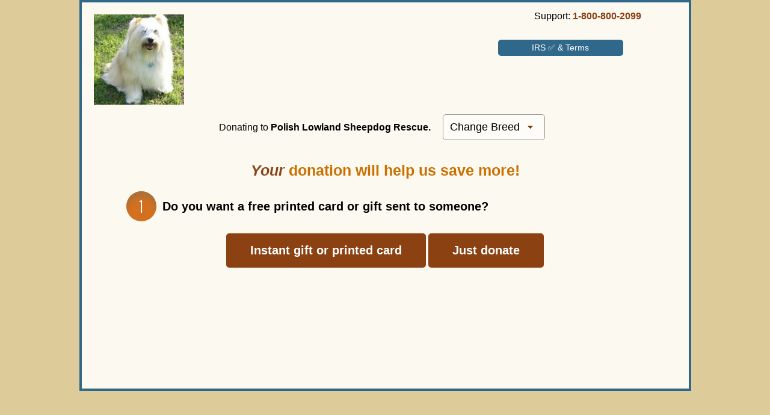

--- FILE ---
content_type: text/html; charset=utf-8
request_url: https://donate.rescueme.org/polishlowlandsheepdog
body_size: 19417
content:













<HTML><HEAD>
<TITLE>― Donate to Polish Lowland Sheepdog Rescue ― DONATIONS</TITLE>
<meta name="description" content="&#34;Click here to donate to Polish Lowland Sheepdog Rescue. Donations help homeless Polish Lowland Sheepdogs get adopted fast!&#34; ― &#9829; RESCUE ME! &#9829; &#1772;" />
<meta name="viewport" content="width=device-width">
<meta name=”robots” content=”NOODP,NOYDIR” />
<meta property="og:title" content="&#9658; Free acknowledgment card sent featuring selected breed!" />
<meta property="og:url" content="https://donate.rescueme.org/" />
<meta property="og:description" content="Donate to 200+ breeds of dogs, cats & more as a holiday gift." />
<meta property="og:type" content="article" />
<meta property="og:image" content="https://donate.rescueme.org/i/holidaydonate2013.png" />
<meta property="fb:admins" content="714916561" />
<meta property="fb:app_id" content="216191288408620" />
<link rel="stylesheet" href="https://secure.rescueme.org/style.css" media="all" />
<link rel="stylesheet" href="https://secure.rescueme.org/form.css" media="all" />
<SCRIPT>
if (window.location.protocol != "https:") {
    window.location.href = "https:" + window.location.href.substring(window.location.protocol.length);
}
function getCookie(c_name)
{
if (document.cookie.length>0)
  {
  c_start=document.cookie.indexOf(c_name + "=");
  if (c_start!=-1)
    { 
    c_start=c_start + c_name.length+1; 
    c_end=document.cookie.indexOf(";",c_start);
    if (c_end==-1) c_end=document.cookie.length;
    return unescape(document.cookie.substring(c_start,c_end));
    } 
  }
return "";
}
function setCookie(c_name,value,expiredays)
{
var exdate=new Date();
exdate.setDate(exdate.getDate()+expiredays);
document.cookie=c_name+ "=" +escape(value)+((expiredays==null) ? "" : ";expires="+exdate.toUTCString()+"; path=/; domain=donate.rescueme.org");
}

JVa="";
if(JVa!=""){
	setCookie("a","",30);
}
</script>
</HEAD>
<body class="c-body">



<iframe name=hashtrack width=0 height=0 frameborder=0 marginheight=0 marginwidth=0 scrolling=no></iframe>
<FORM style=margin:0 NAME=trackit METHOD=post action="trackit.response" target=hashtrack>
<input type=hidden name=hashemail>
<input type=hidden name=hashbhost>
</FORM>
<script>
JSVckem = "";
JSVhash = window.location.hash;
if (JSVhash != "" || JSVckem != "") {
	JSVhash = JSVhash.substr(1);
	if (JSVckem != "") {
		document.trackit.hashemail.value=JSVckem;
	}
	if (JSVhash != "") {
		document.trackit.hashemail.value=JSVhash;
	}
	document.trackit.hashbhost.value="polishlowlandsheepdog";
	document.trackit.submit();
}
window.location.hash="";
</script>

<iframe name=pfr width=0 height=0 frameborder=0 marginheight=0 marginwidth=0 scrolling=no></iframe>
<FORM style=margin:0 NAME=d2 METHOD=post action="cgi-bin/Panorama.cgi?V1~D2" target=pfr>
<input type=hidden name=memcardflag2 id=memcardid2>
<input type=hidden name=memorialdomain2 value="">
<input type=hidden name=id>
<input type=hidden name=cmd>
</FORM>
<FORM style=margin:0 NAME=d3 METHOD=post action="cgi-bin/Panorama.cgi?V1~D3" target=pfr>
<input type=hidden name=pid>
<input type=hidden name=pamount>
<input type=hidden name=pmeth>
</FORM>
<FORM NAME=d1 METHOD=post action="cgi-bin/Panorama.cgi?V1~D1" target=pfr>
<input type=hidden name=memcardflag id=memcardid>
<input type=hidden name=memorialdomain value="">
<input type=hidden name=a value="">
<input type=hidden name=gift id=giftid>
<input type=hidden name=fullbreed id=fullbreedid>
<input type=hidden name=engrave id=engraveid>
<input type=hidden name=petname id=petnameid>
<input type=hidden name=donstep>
<input type=hidden name=cardflag value="0">
<input type=hidden name=cardbreed value="Polish Lowland Sheepdog">
<input type=hidden name=cardbhost value="polishlowlandsheepdog">
<input type=hidden name=cardmeth id=cardmethid>
<input type=hidden name=donatetotal id=donatetotalid>




<SCRIPT>
nopaypal();
</SCRIPT>




<DIV id=stloading style=display:none>
<img src=i/x.gif width=1 height=105><BR>
<FONT face=verdana style=font-size:28px color=FFFFFF><B>Initializing Secure Server...<BR><img src=i/x.gif width=1 height=20 border=0><BR><img src=i/256bit.png></B></FONT>
</DIV>

<DIV id=pploading style=display:none>
<div class="c-donate__wrap">
    <div class="c-donate c-donate__7 c-donate__blue">
      <h1 class="t-text-center">
      Finalizing Donation on Rescue Me! Server...
      </h1>
    </div>
  </div>
</DIV>

<iframe style=display:inline name=ra id=raid width=0 height=0 frameborder=0 marginheight=0 marginwidth=0 scrolling=no align=top></iframe>



<DIV id=selectanimal style=display:none>
  <div class="c-donate__wrap">
    <div class="c-donate c-donate__1  c-donate__1-2">
      <a href=javascript:exitbreed() class="c-donate__back"><img src="images/arrow-left3.png" /> Back</a>
      <a href=javascript:exitbreed()><div class="c-donate__close"></div></a>
      <h2 class="t-text-center">Select an animal type below.</h2>
      <ul class="c-donate__select">
        <li><a href=javascript:newdog()><img src="https://secure.rescueme.org/rescuedonation/dog.jpg" />Dogs</a></li>
        <li><a href=javascript:newcat()><img src="https://secure.rescueme.org/rescuedonation/cat.jpg" />Cats</a></li>
        <li><a href="horse" target="_top"><img src="https://secure.rescueme.org/rescuedonation/horse.jpg" />Horses</a></li>
        <li><a href="rabbit" target="_top"><img src="https://secure.rescueme.org/rescuedonation/rabbit.jpg" />Rabbits</a></li>
        <li><a href="farmanimal" target="_top"><img src="https://secure.rescueme.org/rescuedonation/farmanimal.jpg" />Farm Animals</a></li>
        <li><a href="rodent" target="_top"><img src="https://secure.rescueme.org/rescuedonation/rodent.jpg" />Small Mammals</a></li>
        <li><a href="reptile" target="_top"><img src="https://secure.rescueme.org/rescuedonation/reptile.jpg" />Reptiles / Amphibians</a></li>
        <li><a href="bird" target="_top"><img src="https://secure.rescueme.org/rescuedonation/bird.jpg" />Pet Birds</a></li>
        <li><a href="wildlife" target="_top"><img src="https://secure.rescueme.org/rescuedonation/wildlife.jpg" />Wildlife</a></li>
        <li><a href="wildbird" target="_top"><img src="https://secure.rescueme.org/rescuedonation/wildbird.jpg" />Wild Birds</a></li>
      </ul>
    </div>
  </div>
</DIV>

<script>
function st() {
	document.body.scrollTop = document.documentElement.scrollTop = 0;
}
function newbreed() {
	document.getElementById("st1").style.display="none";
	st();

	newdog();

}
function exitbreed() {
	document.getElementById("selectanimal").style.display="none";
	document.getElementById("selectdog").style.display="none";
	document.getElementById("selectcat").style.display="none";
	st();
	document.getElementById("st1").style.display="inline";
}
dogsloaded=0;
function newdog() {
	document.getElementById("st1").style.display="none";
	document.getElementById("selectanimal").style.display="none";
	document.getElementById("selectcat").style.display="none";
	st();
	document.getElementById("selectdog").style.display="inline";
	if (dogsloaded==0) {
	dogsloaded=1;
	document.getElementsByName('newb1')[0].src = 'https://secure.rescueme.org/dogbreeds2.html';
	}
}
catsloaded=0;
function newcat() {
	document.getElementById("st1").style.display="none";
	document.getElementById("selectanimal").style.display="none";
	document.getElementById("selectdog").style.display="none";
	st();
	document.getElementById("selectcat").style.display="inline";
	if (catsloaded==0) {
	catsloaded=1;
	document.getElementsByName('newb2')[0].src = 'https://secure.rescueme.org/catbreeds.html';
	}
}
</script>

<DIV id=selectdog style=display:none>
<div class="c-donate__wrap c-donate__breeds">
  <div class="c-donate c-donate__1 c-breedtopfix">
    <a href=javascript:exitbreed() class="c-donate__back"><img src="images/arrow-left3.png" /> Back</a>
    <a href=javascript:exitbreed()><div class="c-donate__close"></div></a>
    <h2 class="t-text-center">Scroll to select breed, <a href=dog target=_top>donate to all dogs,</a> or <a href=mutt target=_top>just mutts.</a></h2>
    <p class="t-text-center"><strong>Other:</strong> <a href=javascript:newcat()>Cats</a> <a href=horse target=_top>Horses</a> <a href=rabbit target=_top>Rabbits</a> <a href=farmanimal target=_top>Farm Animals</a> <a href=bird target=_top>Pet Birds</a> <a href=reptile target=_top>Reptiles</a> <a href=rodent target=_top>Small Mammals</a> <a href=wildbird target=_top>Wild Birds</a> <a href=wildlife target=_top>Wildlife</a></p>
    <div class="c-donate__iframe-wrap"><iframe name="newb1" marginheight="0" marginwidth="0" src=loadingspiral.htm scrolling="auto" frameborder="0" align="top" class="c-dogbreeds__iframe"></iframe></div>
    </div>
</div>
</DIV>

<DIV id=selectcat style=display:none>
<div class="c-donate__wrap c-donate__breeds">
  <div class="c-donate c-donate__1 c-breedtopfix">
  <a href=javascript:exitbreed() class="c-donate__back"><img src="images/arrow-left3.png" /> Back</a>
  <a href=javascript:exitbreed()><div class="c-donate__close"></div></a>
  <h2 class="t-text-center">Scroll to select breed or <a href=cat target=_top>donate to all cats.</a></h2>
  <p class="t-text-center"><strong>Other:</strong> <a href=javascript:newdog()>Dogs</a> <a href=horse target=_top>Horses</a> <a href=rabbit target=_top>Rabbits</a> <a href=farmanimal target=_top>Farm Animals</a> <a href=bird target=_top>Pet Birds</a> <a href=reptile target=_top>Reptiles</a> <a href=rodent target=_top>Small Mammals</a> <a href=wildbird target=_top>Wild Birds</a> <a href=wildlife target=_top>Wildlife</a></p>
  <div class="c-donate__iframe-wrap"><iframe name="newb2" marginheight="0" marginwidth="0" src=loadingspiral.htm scrolling="auto" frameborder="0" align="top" class="c-dogbreeds__iframe"></iframe></div>
  </div>
</div>
</DIV>

<DIV id=st1 style=display:inline>
    <div class="c-donate__wrap">
      <div class="c-donate c-donate__1">
        <div class="c-donate__phone">
          Support: <strong>1-800-800-2099</strong><br /><a href=javascript:gotoi=0;gotoirs()><span>IRS &#9989; & Terms</span></a>
        </div>
        <a href=http://polishlowlandsheepdog.RescueMe.org target=_newhp style="display: block;"><img src=https://secure.rescueme.org/rescuedonation/polishlowlandsheepdog.jpg class="photo"/></a>
          <div class="sm-100 lg-100 t-text-center change-breed form-item">
            <p>Donating to <strong>Polish Lowland Sheepdog Rescue.</strong><select onFocus=newbreed();blur()><option>Change Breed</option></select></p>
          </div>
          <div class="sm-100 lg-100 t-text-center">
            <h1><div id=helped style=display:inline>Rescue Me has helped 44 Polish Lowland Sheepdogs find homes.</div><div id=helpmore style=display:none><strong><em>Your</em></strong> donation will help us save more!</div></h1>
          </div>
          <h2 class="c-donate__title">
          <span class="c-donate__title-left"><span class="c-number">1</span></span> <span class="c-donate__title-left"><span class="c-number-title">Do you want a free printed card or gift sent to someone?</span></span>
          </h2>
          <div class="t-text-center">
            <a href=javascript:gotost2() class="c-btn sm-100">Instant gift or printed card</a>
            <a href=javascript:gotost2b() class="c-btn sm-100">Just donate</a>
          </div>
      </div>
    </div>
</DIV>

<script>
lastcol=0;
function cl(x) {
	document.d1.ct[x].checked=true;
	lastcol=x;
}


</script>

<DIV id=st2 style=display:none>
<div class="c-donate__wrap">
  <div class="c-donate c-donate__2">
      <a href=javascript:leavest2() class="c-donate__back"><img src="images/arrow-left3.png" /> Back</a>
      <a href=javascript:tcancel() tabindex=-1><div class="c-donate__close"></div></a>
      <div class="c-donate__phone">
        Support: <strong>1-800-800-2099</strong>
      </div>
        <h2 class="c-donate__title">
          <span class="c-donate__title-left"><span class="c-number">2</span></span> <span class="c-donate__title-left"><span class="c-number-title">What kind of card should we send? <label class="no-card" ><input type=radio autocomplete=off name=ct value=0><span>No Card</span></label></span></span>
        </h2>
        <ul class="c-donate__radio-list sm-100 lg-33">
          <div id=radiolinefix></div>
          <li><label><input type=radio autocomplete=off name=ct value=4><span><FONT COLOR=006600>Christmas Gift</FONT></span></label></li>
          <li><label><input type=radio autocomplete=off name=ct value=12><span><FONT COLOR=990000>Holiday Gift</FONT></span></label></li>
          <li><label><input type=radio autocomplete=off name=ct value=8><span><FONT COLOR=000099>Hanukkah Gift</FONT></span></label></li>
          <li><label><input type=radio autocomplete=off name=ct value=5><span>Animal Passed Away</span></label></li>
          <li><label><input type=radio autocomplete=off name=ct value=1><span>Person Passed Away</span></label></li>
        </ul>
        <ul class="c-donate__radio-list sm-100 lg-33">
          <li><label><input type=radio autocomplete=off name=ct value=2><span>Birthday Gift</span></label></li>
          <li><label><input type=radio autocomplete=off name=ct value=6><span>Thank You Gift</span></label></li>
          <li><label><input type=radio autocomplete=off name=ct value=14><span>Anniversary Gift</span></label></li>
          <li><label><input type=radio autocomplete=off name=ct value=10><span>Wedding Gift</span></label></li>
          <li><label><input type=radio autocomplete=off name=ct value=13><span>In Honor of Someone</span></label></li>
        </ul>
        <ul class="c-donate__radio-list sm-100 lg-33">
          <li><label><input type=radio autocomplete=off name=ct value=15><span>New Year's Gift</span></label></li>
          <li><label><input type=radio autocomplete=off name=ct value=9><span>Just Because</span></label></li>
          <li><label><input type=radio autocomplete=off name=ct value=3><span>Valentine's Gift</span></label></li>
          <li><label><input type=radio autocomplete=off name=ct value=7><span>Mother's Day</span></label></li>
          <li><label><input type=radio autocomplete=off name=ct value=11><span>Father's Day Gift</span></label></li>
        </ul>
        <div class="form-item sm-100 lg-100 t-text-right">
        <a href=javascript:gotost3() class="c-btn c-submit bottom-right t-text-center">Next</a>
      </div>
    </div>
</div>
</DIV>

<script>
mobi=0;
if (document.body.offsetWidth<750) {
	mobi=1;
	document.getElementById("radiolinefix").innerHTML="<li><label><span><FONT COLOR=FDF7E7>_</FONT></span></label></li>";
}
</script>



<DIV id=st3 style=display:none>
  <div class="c-donate__wrap">
    <div class="c-donate c-donate__3">
      <a href=javascript:leavest3() class="c-donate__back"><img src="images/arrow-left3.png" /> Back</a>
      <a href=javascript:tcancel() tabindex=-1><div class="c-donate__close"></div></a>
      <div class="c-donate__phone">
        Support: <strong>1-800-800-2099</strong>
      </div>
        <h2 class="c-donate__title">
          <span class="c-donate__title-left"><span class="c-number" id=mem3>3</span></span> <span class="c-donate__title-left"><span class="c-number-title">Message to appear inside card:</span></span>
        </h2>
        <div class="form-item sm-100 lg-100"><p><strong>Dear <input style=max-width:180px; type="text" placeholder="gift recipient name" id=dearid name=dear maxlength=99>,<br />A generous contribution has been made to Polish Lowland Sheepdog Rescue by<br /><input type="text" name=bybig id=bigdonorsid placeholder="list donor name(s)" maxlength=200 />, <SPAN id=cardphrase></SPAN><SPAN id=animalpassed style=display:none> <input value="" onblur='document.getElementById("personpassedid").value=this.value' placeholder="pet's name" type=text id=petpassedid name=petpassed size=20 maxlength=200 />.</SPAN><SPAN id=personpassed style=display:none> <input value="" onblur='document.getElementById("petpassedid").value=this.value' placeholder="deceased's name" type=text id=personpassedid name=personpassed size=20 maxlength=200 />.</SPAN></strong>
        </p></div>
        <p>
          <strong>Sincerely,</strong><br />
          <img src="images/signature.png" /><br /><strong>Founder, Rescue Me!</strong>
        </p>
      <div id=pmess style=display:none>
      <div class="form-item sm-100 lg-100">
        
          P.S. Here's a personal message from <input type="text" placeholder="name(s) of donor" id=messfrom name=by />:<br />
          <input type="text" placeholder="your personal message here" style="max-width: 500% !important" id=mymessid name=mymess />
        
      </div>
    <div class="form-item sm-100 lg-100 t-text-right">
      <a href=javascript:gotost4() class="c-btn c-submit bottom-right t-text-center">Next</a> <a href=javascript:nop() class="c-btn c-submit bottom-right t-text-center">&#160; No Personal Note &#160;</a>
    </div>
    </div>
      <div class="form-item sm-100 lg-100 t-text-right" id=withoutnote>
        <a href=javascript:gotost4() class="c-btn c-submit bottom-right t-text-center">Next</a> <a href=javascript:addn() class="c-btn c-submit bottom-right t-text-center">&#160; Add Personal Note &#160;</a>
      </div>
  </div>
</div>
</DIV>

<DIV id=st4 style=display:none>
<DIV id=st4a style=display:none>
  <div class="c-donate__wrap">
    <div class="c-donate c-donate__4">
      <a href=javascript:leavest4() class="c-donate__back"><img src="images/arrow-left3.png" /> Back</a>
      <a href=javascript:tcancel() tabindex=-1><div class="c-donate__close"></div></a>
      <div class="c-donate__phone">
        Support: <strong>1-800-800-2099</strong>
      </div>
        <h2 class="c-donate__title">
          <span class="c-donate__title-left"><span class="c-number">4</span></span> <span class="c-donate__title-left"><span class="c-number-title">Address card (or gift) to:</span></span>
        </h2>
        <div class="form-item sm-100 lg-50">
          <label>Recipient</label>
          <input placeholder="Gift Recipient's Name" type="text" value="" id=envnameid onblur='document.getElementById("emlnameid").value=this.value' name=envname maxlength=100 />
        </div>
        <div class="form-item sm-100 lg-100 form-note hide-large">
          <p>
            Note: Put your name above if mailing card or gift to yourself to deliver personally.
          </p>
        </div>
        <div class="form-item sm-100 hide-large t-text-center" style="margin-top: -20px; ">
        <a href=javascript:gotost4b() tabindex=-2 class="c-btn c-submit t-text-center hide-large">&#160; Need an Instant Gift? &#160;</a>
        </div>        <div class="form-item sm-100 lg-50">
          <label>Country</label>
          <select name=cardcountry onchange=postzip() id=cardcountryID>
<option value="US" selected>United States</option>
<option value="US"></option>
<option value="AU">Australia</option>
<option value="CA">Canada</option>
<option value="ZA">South Africa</option>
<option value="GB">United Kingdom/Great Britain</option>
<option value="US"></option>
<option value="AF">Afghanistan</option>
<option value="AL">Albania</option>
<option value="DZ">Algeria</option>
<option value="AS">American Samoa</option>
<option value="AD">Andorra</option>
<option value="AO">Angola</option>
<option value="AI">Anguilla</option>
<option value="AQ">Antarctica</option>
<option value="AG">Antigua And Barbuda</option>
<option value="AR">Argentina</option>
<option value="AM">Armenia</option>
<option value="AW">Aruba</option>
<option value="AU">Australia</option>
<option value="AT">Austria</option>
<option value="AZ">Azerbaijan</option>
<option value="BS">Bahamas</option>
<option value="BH">Bahrain</option>
<option value="BD">Bangladesh</option>
<option value="BB">Barbados</option>
<option value="BY">Belarus</option>
<option value="BE">Belgium</option>
<option value="BZ">Belize</option>
<option value="BJ">Benin</option>
<option value="BM">Bermuda</option>
<option value="BT">Bhutan</option>
<option value="BO">Bolivia</option>
<option value="BA">Bosnia And Herzegowina</option>
<option value="BW">Botswana</option>
<option value="BV">Bouvet Island</option>
<option value="BR">Brazil</option>
<option value="IO">British Indian Ocean Territory</option>
<option value="BN">Brunei Darussalam</option>
<option value="BG">Bulgaria</option>
<option value="BF">Burkina Faso</option>
<option value="BI">Burundi</option>
<option value="KH">Cambodia</option>
<option value="CM">Cameroon</option>
<option value="CA">Canada</option>
<option value="CV">Cape Verde</option>
<option value="KY">Cayman Islands</option>
<option value="CF">Central African Republic</option>
<option value="TD">Chad</option>
<option value="CL">Chile</option>
<option value="CN">China</option>
<option value="CX">Christmas Island</option>
<option value="CC">Cocos (Keeling) Islands</option>
<option value="CO">Colombia</option>
<option value="KM">Comoros</option>
<option value="CG">Congo</option>
<option value="CK">Cook Islands</option>
<option value="CR">Costa Rica</option>
<option value="CI">Cote D'Ivoire</option>
<option value="HR">Croatia</option>
<option value="CU">Cuba</option>
<option value="CY">Cyprus</option>
<option value="CZ">Czech Republic</option>
<option value="DK">Denmark</option>
<option value="DJ">Djibouti</option>
<option value="DM">Dominica</option>
<option value="DO">Dominican Republic</option>
<option value="TP">East Timor</option>
<option value="EC">Ecuador</option>
<option value="EG">Egypt</option>
<option value="SV">El Salvador</option>
<option value="GQ">Equatorial Guinea</option>
<option value="ER">Eritrea</option>
<option value="EE">Estonia</option>
<option value="ET">Ethiopia</option>
<option value="FK">Falkland Islands</option>
<option value="FO">Faroe Islands</option>
<option value="FJ">Fiji</option>
<option value="FI">Finland</option>
<option value="FR">France</option>
<option value="FX">France, Metropolitan </option>
<option value="GF">French Guiana</option>
<option value="FR">France</option>
<option value="FX">France, Metropolitan </option>
<option value="GF">French Guiana</option>
<option value="PF">French Polynesia</option>
<option value="TF">French Southern Territories</option>
<option value="GA">Gabon</option>
<option value="GM">Gambia</option>
<option value="GE">Georgia</option>
<option value="DE">Germany</option>
<option value="GH">Ghana</option>
<option value="GI">Gibraltar</option>
<option value="GR">Greece</option>
<option value="GL">Greenland</option>
<option value="GD">Grenada</option>
<option value="GP">Guadeloupe</option>
<option value="GU">Guam</option>
<option value="GT">Guatemala</option>
<option value="GN">Guinea</option>
<option value="GW">Guinea-Bissau</option>
<option value="GY">Guyana</option>
<option value="HT">Haiti</option>
<option value="HM">Heard And Mc Donald Islands</option>
<option value="HN">Honduras</option>
<option value="HK">Hong Kong</option>
<option value="HU">Hungary</option>
<option value="IS">Iceland</option>
<option value="IN">India</option>
<option value="ID">Indonesia</option>
<option value="IR">Iran</option>
<option value="IQ">Iraq</option>
<option value="IE">Ireland</option>
<option value="IL">Israel</option>
<option value="IT">Italy</option>
<option value="JM">Jamaica</option>
<option value="JP">Japan</option>
<option value="JO">Jordan</option>
<option value="KZ">Kazakhstan</option>
<option value="KE">Kenya</option>
<option value="KI">Kiribati</option>
<option value="KP">North Korea</option>
<option value="KR">South Korea</option>
<option value="KW">Kuwait</option>
<option value="KG">Kyrgyzstan</option>
<option value="LA">Lao People's Republic</option>
<option value="LV">Latvia</option>
<option value="LB">Lebanon</option>
<option value="LS">Lesotho</option>
<option value="LR">Liberia</option>
<option value="LY">Libyan Arab Jamahiriya</option>
<option value="LI">Liechtenstein</option>
<option value="LT">Lithuania</option>
<option value="LU">Luxembourg</option>
<option value="MO">Macau</option>
<option value="MK">Macedonia</option>
<option value="MG">Madagascar</option>
<option value="MW">Malawi</option>
<option value="MY">Malaysia</option>
<option value="MV">Maldives</option>
<option value="ML">Mali</option>
<option value="MT">Malta</option>
<option value="MH">Marshall Islands</option>
<option value="MQ">Martinique</option>
<option value="MR">Mauritania</option>
<option value="MU">Mauritius</option>
<option value="YT">Mayotte</option>
<option value="MX">Mexico</option>
<option value="FM">Micronesia</option>
<option value="MD">Moldova</option>
<option value="MC">Monaco</option>
<option value="MN">Mongolia</option>
<option value="MS">Montserrat</option>
<option value="MA">Morocco</option>
<option value="MZ">Mozambique</option>
<option value="MM">Myanmar</option>
<option value="NA">Namibia</option>
<option value="NR">Nauru</option>
<option value="NP">Nepal</option>
<option value="NL">Netherlands</option>
<option value="AN">Netherlands Antilles</option>
<option value="NC">New Caledonia</option>
<option value="NZ">New Zealand</option>
<option value="NI">Nicaragua</option>
<option value="NE">Niger</option>
<option value="NG">Nigeria</option>
<option value="NU">Niue</option>
<option value="NF">Norfolk Island</option>
<option value="MP">Northern Mariana Islands</option>
<option value="NO">Norway</option>
<option value="OM">Oman</option>
<option value="PK">Pakistan</option>
<option value="PW">Palau</option>
<option value="PA">Panama</option>
<option value="PG">Papua New Guinea</option>
<option value="PY">Paraguay</option>
<option value="PE">Peru</option>
<option value="PH">Philippines</option>
<option value="PN">Pitcairn</option>
<option value="PL">Poland</option>
<option value="PT">Portugal</option>
<option value="PR">Puerto Rico</option>
<option value="QA">Qatar</option>
<option value="RE">Reunion</option>
<option value="RO">Romania</option>
<option value="RU">Russian Federation</option>
<option value="RW">Rwanda</option>
<option value="KN">Saint Kitts And Nevis</option>
<option value="LC">Saint Lucia</option>
<option value="VC">Saint Vincent And The Grenadines</option>
<option value="WS">Samoa</option>
<option value="SM">San Marino</option>
<option value="ST">Sao Tome And Principe</option>
<option value="SA">Saudi Arabia</option>
<option value="SN">Senegal</option>
<option value="SC">Seychelles</option>
<option value="SL">Sierra Leone</option>
<option value="SG">Singapore</option>
<option value="SK">Slovakia</option>
<option value="SI">Slovenia</option>
<option value="SB">Solomon Islands</option>
<option value="SO">Somalia</option>
<option value="ZA">South Africa</option>
<option value="GS">South Georgia & South Sandwich Is.</option>
<option value="ES">Spain</option>
<option value="LK">Sri Lanka</option>
<option value="SH">St Helena</option>
<option value="PM">St Pierre and Miquelon</option>
<option value="SD">Sudan</option>
<option value="SR">Suriname</option>
<option value="SJ">Svalbard And Jan Mayen Islands</option>
<option value="SZ">Swaziland</option>
<option value="SE">Sweden</option>
<option value="CH">Switzerland</option>
<option value="SY">Syrian Arab Republic</option>
<option value="TW">Taiwan</option>
<option value="TJ">Tajikistan</option>
<option value="TZ">Tanzania</option>
<option value="TH">Thailand</option>
<option value="TG">Togo</option>
<option value="TK">Tokelau</option>
<option value="TO">Tonga</option>
<option value="TT">Trinidad And Tobago</option>
<option value="TN">Tunisia</option>
<option value="TR">Turkey</option>
<option value="TM">Turkmenistan</option>
<option value="TC">Turks And Caicos Islands</option>
<option value="TV">Tuvalu</option>
<option value="UG">Uganda</option>
<option value="UA">Ukraine</option>
<option value="AE">United Arab Emirates</option>
<option value="GB">United Kingdom/Great Britain</option>
<option value="US" >United States</option>
<option value="UM">United States Minor Outlying Is.</option>
<option value="UY">Uruguay</option>
<option value="UZ">Uzbekistan</option>
<option value="VU">Vanuatu</option>
<option value="VA">Vatican City State</option>
<option value="VE">Venezuela</option>
<option value="VN">Viet Nam</option>
<option value="VG">Virgin Islands (British)</option>
<option value="VI">Virgin Islands (U.S.)</option>
<option value="WF">Wallis And Futuna Islands</option>
<option value="EH">Western Sahara</option>
<option value="YE">Yemen</option>
<option value="ZR">Zaire</option>
<option value="ZM">Zambia</option>
<option value="ZW">Zimbabwe</option>
<option value="ZZ">Other-Not Shown</option>
          </select>
        </div>
        <div class="form-item sm-100 lg-100 form-note hide-small">
          <p>
            Note: Put your name above if mailing card or gift to yourself to deliver personally.
          </p>
        </div>
        <div class="form-item sm-100 lg-50">
          <label>Address</label>
          <input value="" id=envnadd1id placeholder="Street or P.O. Box (not email)" type=text name=envnadd1 maxlength=34 onblur='if(this.value.indexOf("@")!=-1 && emwarn==0){emwarn=1;alert("\n\n\nIt appears you may have\nprovided an email instead\nof a mailing address.\n\nIf so, please correct,\notherwise just continue.\n\n\n");this.focus()}' />
          <input value="" id=envnadd2id type=text name=envnadd2 maxlength=34 />
        </div>
        <div class="form-item lg-50 hide-small">
        <a href=javascript:gotost4b() tabindex=-2 class="c-btn c-submit bottom-right t-text-center">&#160; Need an Instant Gift? &#160;</a>
        </div>
        <div class="clear">
        </div>
        <div class="form-item sm-100 lg-75">
          <SPAN id=statezip><label>City/State/Zip</label></SPAN>
          <input class="sm-100 lg-33" value="" id=envcityid placeholder="City" type=text name=city maxlength=50 />
<SPAN id=statediv>
          <select class="sm-50 lg-33" NAME=cardstate id=cardstateID>
<option value="">- State -</option>
<option value="AL">Alabama</option>
<option value="AK">Alaska</option>
<option value="AZ">Arizona</option>
<option value="AR">Arkansas</option>
<option value="CA">California</option>
<option value="CO">Colorado</option>
<option value="CT">Connecticut</option>
<option value="DE">Delaware</option>
<option value="DC">District of Columbia</option>
<option value="FL">Florida</option>
<option value="GA">Georgia</option>
<option value="HI">Hawaii</option>
<option value="ID">Idaho</option>
<option value="IL">Illinois</option>
<option value="IN">Indiana</option>
<option value="IA">Iowa</option>
<option value="KS">Kansas</option>
<option value="KY">Kentucky</option>
<option value="LA">Louisiana</option>
<option value="ME">Maine</option>
<option value="MD">Maryland</option>
<option value="MA">Massachusetts</option>
<option value="MI">Michigan</option>
<option value="MN">Minnesota</option>
<option value="MS">Mississippi</option>
<option value="MO">Missouri</option>
<option value="MT">Montana</option>
<option value="NE">Nebraska</option>
<option value="NH">New Hampshire</option>
<option value="NJ">New Jersey</option>
<option value="NM">New Mexico</option>
<option value="NY">New York</option>
<option value="NV">Nevada</option>
<option value="NC">North Carolina</option>
<option value="ND">North Dakota</option>
<option value="OH">Ohio</option>
<option value="OK">Oklahoma</option>
<option value="OR">Oregon</option>
<option value="PA">Pennsylvania</option>
<option value="PR">Puerto Rico</option>
<option value="RI">Rhode Island</option>
<option value="SC">South Carolina</option>
<option value="SD">South Dakota</option>
<option value="TN">Tennessee</option>
<option value="TX">Texas</option>
<option value="UT">Utah</option>
<option value="VA">Virginia</option>
<option value="VI">Virgin Islands</option>
<option value="VT">Vermont</option>
<option value="WA">Washington</option>
<option value="WV">West Virginia</option>
<option value="WI">Wisconsin</option>
<option value="WY">Wyoming</option>
          </select>
          <input inputmode="numeric" class="sm-50 lg-33" value="" id=zipid placeholder="Zip Code" type=text name=zip maxlength=10 />
</SPAN>
<SPAN id=provdiv style=display:none>
<input  class="sm-100 lg-33" type="text" placeholder="Province" value="" id=provid name=province maxlength=50 />
<input type="text" class="sm-50 lg-33" placeholder="Postal Code" id=postalid name=postal size=10 maxlength=14 />
</SPAN>
        </div>
        <div class="form-item sm-100 lg-25 t-text-right">
          <a href=javascript:gotost5() class="c-btn c-submit bottom-right t-text-center">Next</a>
        </div>
    </div>
  </div>
</DIV>

<DIV id=st4b style=display:none>
<div class="c-donate__wrap">
  <div class="c-donate c-donate__4-3">
      <a href=javascript:leavest4() class="c-donate__back"><img src="images/arrow-left3.png" /> Back</a>
      <a href=javascript:tcancel() tabindex=-1><div class="c-donate__close"></div></a>
    <div class="c-donate__phone">
      Support: <strong>1-800-800-2099</strong>
    </div>
      <h2 class="c-donate__title">
        <span class="c-donate__title-left"><span class="c-number">4</span></span> <span class="c-donate__title-left"><span class="c-number-title">Send email acknowledgment to:</span></span>
      </h2>
      <div class="form-item sm-100 lg-50">
        <label>Recipient Name</label>
        <input value="" id=emlnameid onblur='document.getElementById("envnameid").value=this.value' placeholder="Gift Recipient's Name" type=text name=emlname maxlength=100 />
      </div>
      <div class="form-item sm-100 lg-50">
        <label>Email</label>
        <input value="" placeholder="Gift Recipient's Email" id=cardemailid type=text name=cardemail maxlength=99 />
      </div>
    <div class="form-item sm-100 lg-100 t-text-right">
    <a href=javascript:gotost5() class="c-btn c-submit bottom-right t-text-center">Next</a> <a href=javascript:gotost4a() tabindex=-3 class="c-btn c-submit bottom-right t-text-center">&#160; Printed Card Instead &#160;</a> &#160;
    </div>
    <div class="clear">
    </div>
    <p class="t-text-center" style="margin-top: 13px; display: block; clear: both; ">
      <strong class="t-text-brown">No card or gift will be mailed. </strong>We will send your acknowledgment message by email only.
    </p>  </div>
</div>
</DIV></DIV>

<SCRIPT>
function postzip() {
if(document.getElementById('cardcountryID').value!="US"){document.getElementById("statediv").style.display='none';document.getElementById("zipid").value="";document.getElementById("cardstateID").selectedIndex=0;document.getElementById("provdiv").style.display='inline';document.getElementById('statezip').innerHTML="<label>City/Province/Postal Code</label>"}else{document.getElementById("provdiv").style.display='none';document.getElementById("provid").value="";document.getElementById("postalid").value="";document.getElementById("statediv").style.display='inline';document.getElementById('statezip').innerHTML="<label>City/State/Zip</label>"};
}


</SCRIPT>

<DIV id=st5 style=display:none>
  <div class="c-donate__wrap">
    <div class="c-donate c-donate__5">
      <a href=javascript:leavest5() class="c-donate__back"><img src="images/arrow-left3.png" /> Back</a>
      <a href=javascript:tcancel() tabindex=-1><div class="c-donate__close"></div></a>
        <div class="c-donate__phone">
          Support: <strong>1-800-800-2099</strong><br /><a href=javascript:gotoi=1;gotoirs()><span>IRS 501c3 Verification</span></a>
        </div>
        <h2 class="c-donate__title">
          <span class="c-donate__title-left"><span class="c-number"id=don25></span></span> <span class="c-donate__title-left"><span class="c-number-title">Please enter donation information:</span></span>
        </h2>
        <div class="form-item sm-100 lg-33">
          <label>Billing Name</label>
          <input value="" placeholder="First" id=firstnameid type=text name=first maxlength=50 />
        </div>
        <div class="form-item sm-100 lg-33">
          <label class="hide-for-small">&nbsp;</label>
          <input value="" placeholder="Last" id=lastnameid type=text name=last maxlength=50 />
        </div>
        <div class="form-item sm-100 lg-33">
          <label>Email<font size=-2>*</font></label>
          <input value="" placeholder="Your Email" id=billemailid type=text name=billemail maxlength=99 />
          <script>document.getElementById("billemailid").value=JSVhash</script>
        </div>
        <div class="form-item form-item__select sm-100 lg-100">
          <label>Amount</label>
          <ul class="form-item__blue amount">
            <li><label><input type="radio" name=amt value=0 onclick=amc(0) autocomplete=off /><span>$50</span></label></li>
            <li><label><input type="radio" name=amt CHECKED value=1 onclick=amc(1) autocomplete=off /><span>$100 <small>(most popular)</small></span> </label></li>
            <li><label><input type="radio" name=amt value=2 onclick=amc(2) autocomplete=off /><span>$250</span></label></li>
            <li><label><input type="radio" name=amt value=3 onclick=amc(3) autocomplete=off /><span>$500</span></label></li>
            <li class="custom"><label><input type="radio" name=amt value=4 onclick=amc(4) autocomplete=off /><span>Other</span> <input inputmode="numeric" value="" onfocus=amc(4) placeholder="$ custom" onblur='customcalc();newth()' id=customid type=text name=custom maxlength=10 /></label></li>
        </ul>
        </div>
        <div class="form-item form-item__select sm-100 lg-75">
          <label>Payment Method</label>
          <ul class="form-item__blue payment">
            <li><label><input type=radio name=meth value="0" onclick=pmth(0) autocomplete=off /><span>Credit or Debit Card</span></label></li>
            <li class="paypal"><label><input type=radio name=meth value="1" onclick=pmth(1) autocomplete=off /><img alt="" border="0" src="https://www.paypalobjects.com/en_US/i/scr/pixel.gif" width="0" height="1"><img src="images/paypal.png" /></label></li>
            <li><label><input type=radio name=meth value="2" onclick=pmth(2) autocomplete=off /><span>Mail-in Check</span></li>
          </ul>
        </div>
        <div class="form-item sm-100 lg-25 t-text-right hide-for-small">
          <a href=javascript:gotost6() class="c-btn c-submit bottom-right t-text-center">Next</a>
        </div>
    </div>
    <div class="t-text-center form-item sm-100 lg-100" style="overflow: hidden; float: none; margin-top: 13px; display:inline" id=whatgi>
    <p>
      <strong class="t-text-brown">Free card with <em>any</em> donation.</strong><BR />Custom-engraved gift with donation of $150 or more. <font size=-1 color=660000><i>*We may send fundraising emails you can cancel at any time.</i></font>
    </p>
    </div>
    <div class="t-text-center form-item sm-100 lg-100 c-donate__brown" style="overflow: hidden; float: none; display:none" id=whatg>
    <p><strong class="t-text-brown"><SPAN id=under150 style=display:none>Optional: Add a custom-engraved gift by increasing donation:</SPAN><SPAN id=over150 style=display:none>Select your FREE gift:</SPAN></strong></p>
      <ul class="c-donate__radio-list optional">
        <li><label><input type="radio" name=giftradio value=0 onclick=amcG(0) autocomplete=off /><span>Custom Glass Ornament <SPAN id=howmuchmore1></SPAN></span></label></li>
        <li><label><input type="radio" name=giftradio value=1 onclick=amcG(1) autocomplete=off /><span>Custom Wood Frame <SPAN id=howmuchmore2></SPAN></span></label></li>
        <li><label><input type="radio" name=giftradio value=2 CHECKED onclick=amcG(2) autocomplete=off /><span>No Thanks</span></label></li>
      </ul>
      <div class="clear">
      </div>
      <p>Engrave: 
<SPAN id=eorn style=display:none>
<select class="sm-65 lg-25" NAME=engornament id=engornamentID>
<option value="Forever Loved">Forever Loved</option>
<option value="In Memory Of">In Memory Of</option>
<option value="(no message)">(no message)</option>
</select>
</SPAN>
<SPAN id=eframe style=display:none>
<select class="sm-65 lg-25" NAME=engframe id=engframeID>
<option value="I [HEART] Polish Lowland Sheepdogs">I ♥ Polish Lowland Sheepdogs</option>
<option value="I [HEART] My Polish Lowland Sheepdog">I ♥ My Polish Lowland Sheepdog</option>
<option value="[HEART] Forever Loved [HEART]">♥ Forever Loved ♥</option>
<option value="[HEART] In Memory [HEART]">♥ In Memory ♥</option>
</select>
</SPAN>
<SPAN id=enone style=display:inline>
<select class="sm-65 lg-25">
<option value="">♥ Your Message ♥</option>
</select>
</SPAN>
         <br class="hide-for-large"/> &#160; Pet (optional): <input type="text" placeholder="Pet's Name" id=giftpetname name=giftpet maxlength=20 class="sm-65 lg-25"/>
      </p>
    </div>
    <div style="background: #FCF9F0; display: block; width: 101%; " class="t-text-center form-item sm-100 lg-100 c-donate__brown hide-for-large"><a href=javascript:gotost6() class="c-btn c-submit bottom-right t-text-center">Next</a></div>
  </div>
</DIV>

<script>
lastcolamG=2;
if (location.hash!="") {
	lastcolamG=1;
}
function amcG(x) {
	lastcolamG=x;
	if (lastcolamG==0) {
		document.getElementById("enone").style.display="none";
		document.getElementById("eorn").style.display="inline";
		document.getElementById("eframe").style.display="none";
	}
	if (lastcolamG==1) {
		document.getElementById("enone").style.display="none";
		document.getElementById("eorn").style.display="none";
		document.getElementById("eframe").style.display="inline";
	}
	if (lastcolamG==2) {
		document.getElementById("enone").style.display="inline";
		document.getElementById("eorn").style.display="none";
		document.getElementById("eframe").style.display="none";
	}
}
</script>

<SCRIPT>
fullbreed="Polish Lowland Sheepdog";
custvalue="100.00";
function howmuchgift(x) {
x=Number(x);
totalamount=150;
if (x<150) {
	document.getElementById("under150").style.display="inline";
	document.getElementById("over150").style.display="none";
	addamount=45;
	if ((x+45) > 150) {
		addamount=150-x;
		addamount=addamount.toFixed(2);
	}
	else {
		totalamount=x+45;
		totalamount=totalamount.toFixed(2);
	}
    document.getElementById("howmuchmore1").innerHTML="+$"+addamount;
	document.getElementById("howmuchmore2").innerHTML="+$"+addamount;
}
else {
	document.getElementById("under150").style.display="none";
	document.getElementById("over150").style.display="inline";
    document.getElementById("howmuchmore1").innerHTML="";
	document.getElementById("howmuchmore2").innerHTML="";
}
}

howmuchgift(100);

paypalnow=0;
function backfrompaypal() {
	paypalnow=1;
}

function nopaypal() {
	paypalnow=0;
}

function gowhatg() {
	if (paypalnow==0) {
		document.getElementById("whatgi").style.display="none";
		document.getElementById("whatg").style.display="inline";
	}
}

function newth() {
	howmuchgift(custvalue);
	if (Number(custvalue)>=150 || paymeth!=-1) {
		gowhatg();
	}
}

lastcolam=1;
function amc(x) {
	document.d1.amt[x].checked=true;
	lastcolam=x;
	if (x==4) {
		document.getElementById("customid").focus();
		if (document.getElementById("customid").value=="") {
			custvalue="";	
			setTimeout('document.getElementById("customid").value = "$";',50);
		}
	}
	else {
		document.d1.amt[x].focus();
		document.getElementById("customid").value = "";
		whatamt();
		if (amountvaltype==0) {
			custvalue="50.00"
		}
		if (amountvaltype==1) {
			custvalue="100.00"
		}
		if (amountvaltype==2) {
			custvalue="250.00"
		}
		if (amountvaltype==3) {
			custvalue="500.00"
		}
		y = document.getElementById("firstnameid").value;
		focusfirst();
		document.getElementById("firstnameid").value = y;
	}
	newth();
}
</script>


<script>
lastcolpm=0;
paymeth=-1;
checkonly = 0;
function pmth(x) {
	document.d1.meth[lastcolpm].checked=false;
	if (checkonly != 1) {
	paymeth=x;
	document.d1.meth[x].checked=true;
	lastcolpm=x;
	}
	gowhatg();
}
</script>



<DIV id=irs style=display:none>
<div class="c-donate__wrap">
  <div class="c-donate c-donate__irs">
    <a href=javascript:leaveirs() class="c-donate__back" tabindex=-1><img src="images/arrow-left3.png" /> Back</a>
    <a href=javascript:tcancel()><div class="c-donate__close"></div></a>
    <div class="c-donate__phone">
      Support: <strong>1-800-800-2099</strong>
    </div>
    <div class="form-item sm-100 lg-33">
      <p>Rescue Me is a project of World Organization, a 501c3 public charity, as documented in this IRS letter. EIN 61-1577084</p>
      <p class="t-text-brown">100% of donations to Rescue Me! <a href=terms target=_new2><FONT SIZE=-1><U><FONT COLOR=CC0000>Donor Agrees to These Terms When Donating</FONT></U></FONT></a></p>
      <a href=RescueMe-501c3-Letter.pdf target=_newipdf class="c-btn sm-100 t-text-center">View as PDF</a>
    </div>
    <div class="form-item sm-100 lg-65">
      <h3><a href=https://apps.irs.gov/pub/epostcard/cor/611577084_202012_990_2022102520540730.pdf  target=_irsweb class="c-btn sm-100 t-text-center">View Exempt Status on IRS Website</a>
      </h3>
      <img src="images/irs.png" />
    </div>
  </div>
</div>
</DIV>

<DIV id=st6 style=display:none>
  <div class="c-donate__wrap">
    <div class="c-donate c-donate__7 c-donate__blue">
      <h1 class="t-text-center">
        <SPAN ID=donemess></SPAN>
      </h1>
    </div>
  </div>
</DIV>

<DIV id=st6b style=display:none>
  <div class="c-donate__wrap">
    <div class="c-donate c-donate__6">
      <a href=javascript:leavest6b() class="c-donate__back" tabindex=-1><img src="images/arrow-left3.png" /> Back</a>
      <a href=javascript:tcancel() tabindex=-1><div class="c-donate__close"></div></a>
      <div class="c-donate__phone">
        Support: <strong>1-800-800-2099</strong>
      </div>
      <form>
        <h2 class="c-donate__title">
          <span class="c-donate__title-left"><span class="c-number" id=cc346></span></span> <span class="c-donate__title-left"><span class="c-number-title">Credit card information:</span></span>
        </h2>
        <div class="form-item sm-100 lg-40 card-number">
          <label>Card Number</label>
          <input inputmode="numeric" placeholder="Credit Card Number" onblur=ccok() id=ccnumid type=text name=ccnum maxlength=16 />
        </div>
        <div class="form-item sm-100 lg-25 expires">
          <label>Expires</label>
          <select name=expmonth id=expmonthID><option value="" selected>Mo</option>
<option value="01">01</option>
<option value="02">02</option>
<option value="03">03</option>
<option value="04">04</option>
<option value="05">05</option>
<option value="06">06</option>
<option value="07">07</option>
<option value="08">08</option>
<option value="09">09</option>
<option value="10">10</option>
<option value="11">11</option>
<option value="12">12</option>
</select> / <select name=expyear id=expyearID>
<option value="" selected>Yr</option>
<option value="25">25</option>
<option value="26">26</option>
<option value="27">27</option>
<option value="28">28</option>
<option value="29">29</option>
<option value="30">30</option>
<option value="31">31</option>
<option value="32">32</option>
<option value="33">33</option>
<option value="34">34</option>
<option value="35">35</option>
<option value="36">36</option>
<option value="37">37</option>
<option value="38">38</option>
<option value="39">39</option>
<option value="40">40</option>
</select></div>
        <div class="form-item sm-100 lg-33 accepted">
          <label>Accepted: <img src="images/card_master.png" width=40 height=26 /> <img src="images/card_visa.png" width=40 height=26 /> <img src="images/card_american.png" width=40 height=26 /> <img src="images/card_discover.png" width=40 height=26 /></label>
        </div>
        <div class="clear">
        </div>
        
        
        
<div class="form-item sm-100 lg-100" style="display: flex; flex-wrap: nowrap; gap: 20px; align-items: flex-end;">
  <div class="sm-100 lg-25" style="flex: 0 0 25%;">
    <label>CVV</label>
    <input placeholder="CVV" id="cvvid" name="cvv" type="text" maxlength="4" inputmode="numeric" style="width: 80px;" />
  </div>

  <div class="sm-100 lg-75" style="flex: 1;">
    <label>Billing Zip/Postal Code</label>
    <input inputmode="numeric" class="postal-code sm-100 lg-50" placeholder="Zip" id=billzipid type=text name=billzip maxlength=10 style="width: 80px !important;"/>
  </div>
</div>
        
        <div class="form-item sm-100 lg-100 t-text-right total">
          <strong>Total to be charged:</strong>
          <strong class="t-text-brown"><SPAN id=ccverify></SPAN></strong>
          <a href=javascript:leavest6b()>Change Amount</a>
        </div>
        <div class="form-item sm-100 lg-100 t-text-right">
          <a href=javascript:gotost7() class="c-btn c-submit bottom-right t-text-center">&#160; Process Donation Now &#160;</a>
        </div>
    </div>
  </div>
</DIV>

<SCRIPT>
function ccok() {
	if (document.getElementById("ccnumid").value.indexOf(" ")!=-1) {
		alert("\n\nPlease enter card #\nwithout spaces.\n\n");
		document.getElementById("ccnumid").focus();
	}
	if (document.getElementById("ccnumid").value.indexOf("-")!=-1) {
		alert("\n\nPlease enter card #\nwithout dashes.\n\n");
		document.getElementById("ccnumid").focus();	
	}
	document.getElementById("ccnumid").value = document.getElementById("ccnumid").value.replace(/ /g,"").replace(/-/g,"");
}
</SCRIPT>

<DIV id=st8 style=display:none>
  <div class="c-donate__wrap">
    <div class="c-donate c-donate__4-2">
    <a href=javascript:tcancel() tabindex=-1><div class="c-donate__close"></div></a>
      <div class="c-donate__phone">
        Support: <strong>1-800-800-2099</strong>
      </div>
        <h2 class="c-donate__title">
          <span class="c-donate__title-left"><span class="c-number" id=kg34567></span></span> <span class="c-donate__title-left"><span class="c-number-title">Help save more animals, keep giving monthly:</span></span>
        </h2>
        <div class="form-item t-text-center sm-100 lg-100">
          <p><strong>I'd like to also donate <select name=kgamount id=kgamountID>
<option value="0" selected>- Select Amount -</option>
<option value="10">$10/month</option>
<option value="20">$20/month</option>
<option value="50">$50/month</option>
<option value="100">$100/month</option>
<option value="0">None</option></SELECT>
</select> beginning January 13, 2026.</strong></p>
        </div>
    <div class="sm-100 lg-100 t-text-right">
    <a href=javascript:document.getElementById("st8").style.display="none";done() class="c-btn c-submit bottom-right t-text-center">&#160; No, Thank You &#160;</a> <a href=javascript:addkg() class="c-btn c-submit bottom-right t-text-center">&#160; Add Recurring Amount &#160;</a>
        </div>
        <p class="t-text-center cancel" >Cancel anytime: call 1-800-800-2099 or reply to your email confirmation.</p>
    </div>
  </div>
</DIV>

<script>
function tcancel() {
	if (confirm("\n\nStart over?\n\nOK = Yes - Cancel = No\n\n")==true) {
		if (memflag=="Y") {
			cancelmem();
			document.location="https://";
		}
		else {
			location='/polishlowlandsheepdog';
		}
	}
}
function addkg() {
	x = document.getElementById("kgamountID").value;
	if (x=="0") {
		alert('\n\nPlease select amount.\n\n');
		document.getElementById("kgamountID").focus();
		return;
	}
	document.d3.pamount.value = x;
	document.d3.pid.value = JSVdrecord;
	document.d3.pmeth.value = paymeth;
	JSValldoneprocessing="";
	document.getElementById("st8").style.display="none";
	document.getElementById("st6").style.display="inline";
	document.body.bgColor = "444033";
	if (paymeth=="0") {
		timer = setTimeout("ccnop()",30000);
	}
	document.getElementById("donemess").innerHTML="Processing. Please wait...";
	document.d3.submit();
}
</script>

</FORM>
<FORM style=margin:0 NAME=d5 METHOD=post action="cgi-bin/Panorama.cgi?V1~D5" target=pfr>
<input type=hidden name=idr>

<DIV id=st9 style=display:none>
  <div class="c-donate__wrap">
    <div class="c-donate c-donate__4">
      <a href=javascript:tcancel() tabindex=-1><div class="c-donate__close"></div></a>
      <div class="c-donate__phone">
        Support: <strong>1-800-800-2099</strong>
      </div>
        <h2 class="c-donate__title">
          <span class="c-donate__title-left"><span class="c-number" id=ma345678></span></span> <span class="c-donate__title-left"><span class="c-number-title" id=receiptinfo></span></span>
        </h2>
        <div class="form-item sm-100 lg-50">
          <label>Your Name</label>
          <input value=" " id=envnameid2 placeholder="Your Name" type=text name=envname2 maxlength=100 /> 
        </div>
        <div class="form-item sm-100 lg-50">
          <label>Country</label>
          <select name=cardcountry2 onchange=postzip2() id=cardcountryID2>
<option value="US" selected>United States</option>
<option value="US"></option>
<option value="AU">Australia</option>
<option value="CA">Canada</option>
<option value="ZA">South Africa</option>
<option value="GB">United Kingdom/Great Britain</option>
<option value="US"></option>
<option value="AF">Afghanistan</option>
<option value="AL">Albania</option>
<option value="DZ">Algeria</option>
<option value="AS">American Samoa</option>
<option value="AD">Andorra</option>
<option value="AO">Angola</option>
<option value="AI">Anguilla</option>
<option value="AQ">Antarctica</option>
<option value="AG">Antigua And Barbuda</option>
<option value="AR">Argentina</option>
<option value="AM">Armenia</option>
<option value="AW">Aruba</option>
<option value="AU">Australia</option>
<option value="AT">Austria</option>
<option value="AZ">Azerbaijan</option>
<option value="BS">Bahamas</option>
<option value="BH">Bahrain</option>
<option value="BD">Bangladesh</option>
<option value="BB">Barbados</option>
<option value="BY">Belarus</option>
<option value="BE">Belgium</option>
<option value="BZ">Belize</option>
<option value="BJ">Benin</option>
<option value="BM">Bermuda</option>
<option value="BT">Bhutan</option>
<option value="BO">Bolivia</option>
<option value="BA">Bosnia And Herzegowina</option>
<option value="BW">Botswana</option>
<option value="BV">Bouvet Island</option>
<option value="BR">Brazil</option>
<option value="IO">British Indian Ocean Territory</option>
<option value="BN">Brunei Darussalam</option>
<option value="BG">Bulgaria</option>
<option value="BF">Burkina Faso</option>
<option value="BI">Burundi</option>
<option value="KH">Cambodia</option>
<option value="CM">Cameroon</option>
<option value="CA">Canada</option>
<option value="CV">Cape Verde</option>
<option value="KY">Cayman Islands</option>
<option value="CF">Central African Republic</option>
<option value="TD">Chad</option>
<option value="CL">Chile</option>
<option value="CN">China</option>
<option value="CX">Christmas Island</option>
<option value="CC">Cocos (Keeling) Islands</option>
<option value="CO">Colombia</option>
<option value="KM">Comoros</option>
<option value="CG">Congo</option>
<option value="CK">Cook Islands</option>
<option value="CR">Costa Rica</option>
<option value="CI">Cote D'Ivoire</option>
<option value="HR">Croatia</option>
<option value="CU">Cuba</option>
<option value="CY">Cyprus</option>
<option value="CZ">Czech Republic</option>
<option value="DK">Denmark</option>
<option value="DJ">Djibouti</option>
<option value="DM">Dominica</option>
<option value="DO">Dominican Republic</option>
<option value="TP">East Timor</option>
<option value="EC">Ecuador</option>
<option value="EG">Egypt</option>
<option value="SV">El Salvador</option>
<option value="GQ">Equatorial Guinea</option>
<option value="ER">Eritrea</option>
<option value="EE">Estonia</option>
<option value="ET">Ethiopia</option>
<option value="FK">Falkland Islands</option>
<option value="FO">Faroe Islands</option>
<option value="FJ">Fiji</option>
<option value="FI">Finland</option>
<option value="FR">France</option>
<option value="FX">France, Metropolitan </option>
<option value="GF">French Guiana</option>
<option value="FR">France</option>
<option value="FX">France, Metropolitan </option>
<option value="GF">French Guiana</option>
<option value="PF">French Polynesia</option>
<option value="TF">French Southern Territories</option>
<option value="GA">Gabon</option>
<option value="GM">Gambia</option>
<option value="GE">Georgia</option>
<option value="DE">Germany</option>
<option value="GH">Ghana</option>
<option value="GI">Gibraltar</option>
<option value="GR">Greece</option>
<option value="GL">Greenland</option>
<option value="GD">Grenada</option>
<option value="GP">Guadeloupe</option>
<option value="GU">Guam</option>
<option value="GT">Guatemala</option>
<option value="GN">Guinea</option>
<option value="GW">Guinea-Bissau</option>
<option value="GY">Guyana</option>
<option value="HT">Haiti</option>
<option value="HM">Heard And Mc Donald Islands</option>
<option value="HN">Honduras</option>
<option value="HK">Hong Kong</option>
<option value="HU">Hungary</option>
<option value="IS">Iceland</option>
<option value="IN">India</option>
<option value="ID">Indonesia</option>
<option value="IR">Iran</option>
<option value="IQ">Iraq</option>
<option value="IE">Ireland</option>
<option value="IL">Israel</option>
<option value="IT">Italy</option>
<option value="JM">Jamaica</option>
<option value="JP">Japan</option>
<option value="JO">Jordan</option>
<option value="KZ">Kazakhstan</option>
<option value="KE">Kenya</option>
<option value="KI">Kiribati</option>
<option value="KP">North Korea</option>
<option value="KR">South Korea</option>
<option value="KW">Kuwait</option>
<option value="KG">Kyrgyzstan</option>
<option value="LA">Lao People's Republic</option>
<option value="LV">Latvia</option>
<option value="LB">Lebanon</option>
<option value="LS">Lesotho</option>
<option value="LR">Liberia</option>
<option value="LY">Libyan Arab Jamahiriya</option>
<option value="LI">Liechtenstein</option>
<option value="LT">Lithuania</option>
<option value="LU">Luxembourg</option>
<option value="MO">Macau</option>
<option value="MK">Macedonia</option>
<option value="MG">Madagascar</option>
<option value="MW">Malawi</option>
<option value="MY">Malaysia</option>
<option value="MV">Maldives</option>
<option value="ML">Mali</option>
<option value="MT">Malta</option>
<option value="MH">Marshall Islands</option>
<option value="MQ">Martinique</option>
<option value="MR">Mauritania</option>
<option value="MU">Mauritius</option>
<option value="YT">Mayotte</option>
<option value="MX">Mexico</option>
<option value="FM">Micronesia</option>
<option value="MD">Moldova</option>
<option value="MC">Monaco</option>
<option value="MN">Mongolia</option>
<option value="MS">Montserrat</option>
<option value="MA">Morocco</option>
<option value="MZ">Mozambique</option>
<option value="MM">Myanmar</option>
<option value="NA">Namibia</option>
<option value="NR">Nauru</option>
<option value="NP">Nepal</option>
<option value="NL">Netherlands</option>
<option value="AN">Netherlands Antilles</option>
<option value="NC">New Caledonia</option>
<option value="NZ">New Zealand</option>
<option value="NI">Nicaragua</option>
<option value="NE">Niger</option>
<option value="NG">Nigeria</option>
<option value="NU">Niue</option>
<option value="NF">Norfolk Island</option>
<option value="MP">Northern Mariana Islands</option>
<option value="NO">Norway</option>
<option value="OM">Oman</option>
<option value="PK">Pakistan</option>
<option value="PW">Palau</option>
<option value="PA">Panama</option>
<option value="PG">Papua New Guinea</option>
<option value="PY">Paraguay</option>
<option value="PE">Peru</option>
<option value="PH">Philippines</option>
<option value="PN">Pitcairn</option>
<option value="PL">Poland</option>
<option value="PT">Portugal</option>
<option value="PR">Puerto Rico</option>
<option value="QA">Qatar</option>
<option value="RE">Reunion</option>
<option value="RO">Romania</option>
<option value="RU">Russian Federation</option>
<option value="RW">Rwanda</option>
<option value="KN">Saint Kitts And Nevis</option>
<option value="LC">Saint Lucia</option>
<option value="VC">Saint Vincent And The Grenadines</option>
<option value="WS">Samoa</option>
<option value="SM">San Marino</option>
<option value="ST">Sao Tome And Principe</option>
<option value="SA">Saudi Arabia</option>
<option value="SN">Senegal</option>
<option value="SC">Seychelles</option>
<option value="SL">Sierra Leone</option>
<option value="SG">Singapore</option>
<option value="SK">Slovakia</option>
<option value="SI">Slovenia</option>
<option value="SB">Solomon Islands</option>
<option value="SO">Somalia</option>
<option value="ZA">South Africa</option>
<option value="GS">South Georgia & South Sandwich Is.</option>
<option value="ES">Spain</option>
<option value="LK">Sri Lanka</option>
<option value="SH">St Helena</option>
<option value="PM">St Pierre and Miquelon</option>
<option value="SD">Sudan</option>
<option value="SR">Suriname</option>
<option value="SJ">Svalbard And Jan Mayen Islands</option>
<option value="SZ">Swaziland</option>
<option value="SE">Sweden</option>
<option value="CH">Switzerland</option>
<option value="SY">Syrian Arab Republic</option>
<option value="TW">Taiwan</option>
<option value="TJ">Tajikistan</option>
<option value="TZ">Tanzania</option>
<option value="TH">Thailand</option>
<option value="TG">Togo</option>
<option value="TK">Tokelau</option>
<option value="TO">Tonga</option>
<option value="TT">Trinidad And Tobago</option>
<option value="TN">Tunisia</option>
<option value="TR">Turkey</option>
<option value="TM">Turkmenistan</option>
<option value="TC">Turks And Caicos Islands</option>
<option value="TV">Tuvalu</option>
<option value="UG">Uganda</option>
<option value="UA">Ukraine</option>
<option value="AE">United Arab Emirates</option>
<option value="GB">United Kingdom/Great Britain</option>
<option value="US" >United States</option>
<option value="UM">United States Minor Outlying Is.</option>
<option value="UY">Uruguay</option>
<option value="UZ">Uzbekistan</option>
<option value="VU">Vanuatu</option>
<option value="VA">Vatican City State</option>
<option value="VE">Venezuela</option>
<option value="VN">Viet Nam</option>
<option value="VG">Virgin Islands (British)</option>
<option value="VI">Virgin Islands (U.S.)</option>
<option value="WF">Wallis And Futuna Islands</option>
<option value="EH">Western Sahara</option>
<option value="YE">Yemen</option>
<option value="ZR">Zaire</option>
<option value="ZM">Zambia</option>
<option value="ZW">Zimbabwe</option>
<option value="ZZ">Other-Not Shown</option>
          </select>
        </div>
         <div class="form-item sm-100 lg-50">
          <label>Your Address</label>
          <input id=envnadd1id2 placeholder="Street or P.O. Box (not email)" type=text name=envnadd12 maxlength=34 onblur='if(this.value.indexOf("@")!=-1 && emwarn==0){emwarn=1;alert("\n\n\nIt appears you may have\nprovided an email instead\nof a mailing address.\n\nIf so, please correct,\notherwise just continue.\n\n\n");this.focus()}' />
          <input id=envnadd2id2 type=text name=envnadd22 maxlength=34 />
        </div>
        <div class="clear">
        </div>
        <div class="form-item sm-100 lg-75">
          <SPAN id=statezip2><label>City/State/Zip</label></SPAN> 
     	 <input class="sm-100 lg-33" id=envcityid2 placeholder="City" type=text name=city2 maxlength=50 />
<SPAN id=statediv2>
          <select class="sm-50 lg-33" NAME=cardstate2 id=cardstateID2>
<option value="">- State -</option>
<option value="AL">Alabama</option>
<option value="AK">Alaska</option>
<option value="AZ">Arizona</option>
<option value="AR">Arkansas</option>
<option value="CA">California</option>
<option value="CO">Colorado</option>
<option value="CT">Connecticut</option>
<option value="DE">Delaware</option>
<option value="DC">District of Columbia</option>
<option value="FL">Florida</option>
<option value="GA">Georgia</option>
<option value="HI">Hawaii</option>
<option value="ID">Idaho</option>
<option value="IL">Illinois</option>
<option value="IN">Indiana</option>
<option value="IA">Iowa</option>
<option value="KS">Kansas</option>
<option value="KY">Kentucky</option>
<option value="LA">Louisiana</option>
<option value="ME">Maine</option>
<option value="MD">Maryland</option>
<option value="MA">Massachusetts</option>
<option value="MI">Michigan</option>
<option value="MN">Minnesota</option>
<option value="MS">Mississippi</option>
<option value="MO">Missouri</option>
<option value="MT">Montana</option>
<option value="NE">Nebraska</option>
<option value="NH">New Hampshire</option>
<option value="NJ">New Jersey</option>
<option value="NM">New Mexico</option>
<option value="NY">New York</option>
<option value="NV">Nevada</option>
<option value="NC">North Carolina</option>
<option value="ND">North Dakota</option>
<option value="OH">Ohio</option>
<option value="OK">Oklahoma</option>
<option value="OR">Oregon</option>
<option value="PA">Pennsylvania</option>
<option value="PR">Puerto Rico</option>
<option value="RI">Rhode Island</option>
<option value="SC">South Carolina</option>
<option value="SD">South Dakota</option>
<option value="TN">Tennessee</option>
<option value="TX">Texas</option>
<option value="UT">Utah</option>
<option value="VA">Virginia</option>
<option value="VI">Virgin Islands</option>
<option value="VT">Vermont</option>
<option value="WA">Washington</option>
<option value="WV">West Virginia</option>
<option value="WI">Wisconsin</option>
<option value="WY">Wyoming</option>
          </select>
          <input class="sm-50 lg-33" inputmode="numeric" id=zipid2 placeholder="Zip Code" type=text name=zip2 maxlength=10 />
</SPAN>
<SPAN id=provdiv2 style=display:none>
<input  class="sm-100 lg-33" type="text" placeholder="Province" id=provid2 name=province2 maxlength=50 />
<input type="text" class="sm-50 lg-33" placeholder="Postal Code" id=postalid2 name=postal2 size=10 maxlength=14 />
</SPAN>
        </div>
        <div class="form-item sm-100 lg-25 t-text-right">
          <a href=javascript:gotost10() class="c-btn c-submit bottom-right t-text-center" tabindex=-1>Next</a>
        </div>
    </div>
  </div>
</DIV>

</FORM>

<SCRIPT>
function postzip2() {
if(document.getElementById('cardcountryID2').value!="US"){document.getElementById("statediv2").style.display='none';document.getElementById("zipid2").value="";document.getElementById("cardstateID2").selectedIndex=0;document.getElementById("provdiv2").style.display='inline';document.getElementById('statezip2').innerHTML="<label>City/Province/Postal Code</label>"}else{document.getElementById("provdiv2").style.display='none';document.getElementById("provid2").value="";document.getElementById("postalid2").value="";document.getElementById("statediv2").style.display='inline';document.getElementById('statezip2').innerHTML="<label>City/State/Zip</label>"};
}

</SCRIPT>

<script>
card=0;
cardback=0;
cardtype=0;
viewgi=0;
function gioption() {
	if (cardmethod != "email" && viewgi != 1) {
	viewgi=1;
	document.getElementById("whatgi").style.display="inline";
	}
}
function focusfirst() {
	document.getElementById("firstnameid").focus();
}
function shouldhelp() {
if (document.getElementById("sho").style.display=="inline") {
	document.getElementById("sho").style.display="none";
	document.getElementById("shoh").style.display="inline"
}
else {
	document.getElementById("shoh").style.display="none";
	document.getElementById("sho").style.display="inline";
}
}
function help1() {
	
	document.getElementById("helped").style.display="none";
	document.getElementById("helpmore").style.display="inline";
	setTimeout("help2()",2500);
	
}
function help2() {
	
	document.getElementById("helpmore").style.display="none";
	document.getElementById("helped").style.display="inline";
	setTimeout("help1()",2500);
	
}
function gotoirs() {
	document.getElementById("st1").style.display="none";
	document.getElementById("st5").style.display="none";
	document.getElementById("irs").style.display="inline";
}
function leaveirs() {
	document.getElementById("irs").style.display="none";
	if (gotoi==0) {
		document.getElementById("st1").style.display="inline";
	}
	else {
		document.getElementById("st5").style.display="inline";
	}
}
function gotost2() {
	document.getElementById("st1").style.display="none";
	st();
	document.getElementById("st2").style.display="inline";
}
function leavest2() {
	document.getElementById("st2").style.display="none";
	document.getElementById("st1").style.display="inline";
}
function gotost2b() {
	document.d1.cardflag.value="0";
	cardtype=0;
	cl(0);
	card=0;
	cardback=0;
	document.getElementById("st1").style.display="none";
	st();
	document.getElementById("st5").style.display="inline";
	gioption();
	donst="2";
	document.getElementById("don25").innerHTML="2";
	document.getElementById("cc346").innerHTML="3";
	focusfirst();
	if (Number(custvalue)>=150 || paymeth!=-1) {
		gowhatg();
	}
}
cardmessages=["in loving memory of","as a Birthday Gift to you.","as a Valentine's Gift to you.","as a Christmas Gift to you.","in loving memory of","as a Thank You Gift to you.","as a Mother's Day Gift to you.","as a Hanukkah Gift to you.","as a gift to you.","as a Wedding Gift to you.","as a Father's Day Gift to you.","as a Holiday Gift to you.","in your honor.","as an Anniversary Gift to you.","as a New Year's Gift to you."];
donorsize="big";
function donorsz() {
	if (cardtype==1 || cardtype==5) {
			if (cardtype==1) {
				document.getElementById("personpassed").style.display="inline";
			}
			else {
				document.getElementById("animalpassed").style.display="inline";
			}
	}
}
function gotost3() {
	donorsize="big";	
	whatct();
	document.getElementById("st2").style.display="none";
	st();
	if (cardtype=="0") {
		cardback=1;
		document.getElementById("st5").style.display="inline";
		gioption();
		donst="3";
		document.getElementById("don25").innerHTML="3";
		document.getElementById("cc346").innerHTML="4";
		focusfirst();
		if (Number(custvalue)>=150 || paymeth!=-1) {
			gowhatg();
		}
	}
	else {
		document.getElementById("st3").style.display="inline";
		document.getElementById("cardphrase").innerHTML=cardmessages[cardtype-1];
		document.getElementById("personpassed").style.display="none";
		document.getElementById("animalpassed").style.display="none";
		donorsz();
		if (mobi==0) {
			document.getElementById("dearid").focus();
		}
	}
}
function leavest3() {
		if (memflag=="Y") {
			cancelmem();
			document.location="https://";
		}
		else {
		document.getElementById("st3").style.display="none";
		st();
		document.getElementById("st2").style.display="inline";
		}
}
s4c=0;
function gotost4() {
	if (document.getElementById("dearid").value=="") {
		alert("\n\n\nPlease provide\nrecipient's name.\n\n\n");
		document.getElementById("dearid").bgColor="FFCCCC";
		document.getElementById("dearid").focus();
		return;
	}
	if (document.getElementById(donorsize+"donorsid").value=="") {
		alert("\n\n\nPlease provide\ndonor name(s).\n\n\n");
		document.getElementById(donorsize+"donorsid").bgColor="FFCCCC";
		document.getElementById(donorsize+"donorsid").focus();
		return;
	}
		document.getElementById("st3").style.display="none";
		st();
		document.getElementById("st4").style.display="inline";
	    if (s4c==0) {
	    	document.getElementById("st4a").style.display="inline";
	    	s4c=1;
	    }
		document.getElementById("envnameid").focus();
		x=document.getElementById("dearid").value;
		if(document.getElementById("envnameid").value==""){
			document.getElementById("envnameid").value=x;
		}
		if(document.getElementById("emlnameid").value==""){
			document.getElementById("emlnameid").value=x;
		}
		if(memflag=="Y") {
			document.getElementById("cardemailid").value="memorialdatabase@willcompletethis.later";
			gotost4b();
			gotost5();
		}
}
cardmethod = "mail";
function gotost4b() {
		cardmethod = "email";
		document.getElementById("st4a").style.display="none";
		st();
		document.getElementById("st4b").style.display="inline";
		document.getElementById("cardemailid").focus();
}

function gotost4a() {
		document.getElementById("cardemailid").value="";
		cardmethod = "mail";
		document.getElementById("st4b").style.display="none";
		st();
		document.getElementById("st4a").style.display="inline";
}
function leavest4() {
	donorsz();
	document.getElementById("st4").style.display="none";
	document.getElementById("st3").style.display="inline";
}
emwarn=0;
function gotost5() {
if (cardmethod=="mail") {
	if (document.getElementById("envnameid").value=="") {
		alert("\n\n\nPlease provide recipient\nname for envelope.\n\n\n");
		document.getElementById("envnameid").bgColor="FFCCCC";
		document.getElementById("envnameid").focus();
		return;
	}
	if (document.getElementById("envnadd1id").value.length<3 && document.getElementById("envnadd2id").value.length<3) {
		alert("\n\n\nPlease provide recipient\naddress for envelope.\n\n\n");
		document.getElementById("envnadd1id").bgColor="FFCCCC";
		document.getElementById("envnadd1id").focus();
		return;
	}
	if (document.getElementById("envcityid").value.length<3) {
		alert("\n\n\nPlease provide recipient\ncity for envelope.\n\n\n");
		document.getElementById("envcityid").bgColor="FFCCCC";
		document.getElementById("envcityid").focus();
		return;
	}
	if (document.getElementById('cardcountryID').value=="US") {
		if (document.getElementById('cardstateID').value=="") {
			alert("\n\n\nPlease provide recipient\nstate for envelope.\n\n\n");
			document.getElementById("cardstateID").focus();
			return;
		}
		if (document.getElementById('zipid').value=="") {
			alert("\n\n\nPlease provide zip\ncode for envelope.\n\n\n");
			document.getElementById("zipid").focus();
			return;
		}
	}
	else {
		if (document.getElementById('postalid').value=="") {
			alert("\n\n\nPlease provide postal\ncode for envelope.\n\n\n");
			document.getElementById("postalid").focus();
			return;
		}
	}
}
else {
	if (document.getElementById("emlnameid").value=="") {
		alert("\n\n\nPlease provide recipient's\nname for email message.\n\n\n");
		document.getElementById("emlnameid").bgColor="FFCCCC";
		document.getElementById("emlnameid").focus();
		return;
	}
	e = document.getElementById("cardemailid").value;
	emerr=0;
	if (e.indexOf(".")==-1) {
		emess="\n\n\nINVALID EMAIL\n\nMust contain a period.\n\n\n";
		emerr=1;
	}
	if (e.indexOf("@")==-1) {
		emess="\n\n\nINVALID EMAIL\n\nMust contain '@' symbol.\n\n\n";
		emerr=1;
	}
	if (e.indexOf(",")!=-1) {
		emess="\n\n\nINVALID EMAIL\n\nCannot contain a comma.\n\n\n";
		emerr=1;
	}
	if (e.indexOf(";")!=-1) {
		emess="\n\n\nINVALID EMAIL\n\nCannot contain a semicolon.\n\n\n";
		emerr=1;
	}
	if (e.split("@").length-1>1) {
		emess="\n\n\nINVALID EMAIL\n\nIt appears you entered\nmore than one email.\n\nPlease provide only\none email address.\n\n\n";
		emerr=1;
	}
	if (e.length<6) {
		emess="\n\n\nPlease enter recipient's\nemail address.\n\n\n";
		emerr=1;
	}
	if (emerr==1) {
		alert(emess);
		document.getElementById("cardemailid").bgColor="FFCCCC";
		document.getElementById("cardemailid").focus();
		return;
	}
}
	document.getElementById("st4").style.display="none";
	st();
	document.getElementById("st5").style.display="inline";
	gioption();
	donst="5";
	document.getElementById("don25").innerHTML="5";
	document.getElementById("cc346").innerHTML="6";
	focusfirst();
	if (Number(custvalue)>=150 || paymeth!=-1) {
		gowhatg();
	}
if (memflag=="Y") {
	document.getElementById("don25").innerHTML="2";
}
}
function leavest5() {
	document.getElementById("st5").style.display="none";
	if (card==1) {
		document.getElementById("st4").style.display="inline";
	}
	else {
		if (cardback==1) {
			document.getElementById("st2").style.display="inline";
		}
		else {
			document.getElementById("st1").style.display="inline";
		}
	}
if (memflag=="Y") {
	leavest4();
}
}
function leavest6b() {
	document.getElementById("st6b").style.display="none";
	document.getElementById("whatg").style.display="inline";
	document.getElementById("st5").style.display="inline";
}

function gotost6() {
	if (custvalue=="") {
		alert('\n\n\nFirst select amount\nto donate.\n\n\n');
		document.getElementById("ambacking").bgColor="FF9999";
		return;
	}
	if (document.getElementById("firstnameid").value=="" || document.getElementById("firstnameid").value=="first") {
		alert("\n\n\nPlease provide your\nfirst name for billing.\n\n\n");
		document.getElementById("firstnameid").bgColor="FFCCCC";
		document.getElementById("firstnameid").focus();
		return;
	}
	if (document.getElementById("lastnameid").value=="" || document.getElementById("lastnameid").value=="last") {
		alert("\n\n\nPlease provide your\nlast name for billing.\n\n\n");
		document.getElementById("lastnameid").bgColor="FFCCCC";
		document.getElementById("lastnameid").focus();
		return;
	}
	e = document.getElementById("billemailid").value;
	emerr=0;
	if (e.indexOf(".")==-1) {
		emess="\n\n\nINVALID EMAIL\n\nMust contain a period.\n\n\n";
		emerr=1;
	}
	if (e.indexOf("@")==-1) {
		emess="\n\n\nINVALID EMAIL\n\nMust contain '@' symbol.\n\n\n";
		emerr=1;
	}
	if (e.indexOf(",")!=-1) {
		emess="\n\n\nINVALID EMAIL\n\nCannot contain a comma.\n\n\n";
		emerr=1;
	}
	if (e.indexOf(";")!=-1) {
		emess="\n\n\nINVALID EMAIL\n\nCannot contain a semicolon.\n\n\n";
		emerr=1;
	}
	if (e.split("@").length-1>1) {
		emess="\n\n\nINVALID EMAIL\n\nIt appears you entered\nmore than one email.\n\nPlease provide only\none email address.\n\n\n";
		emerr=1;
	}
	if (e.length<6) {
		emess="\n\n\nFirst enter your\nemail address.\n\n\n";
		emerr=1;
	}
	if (emerr==1) {
		alert(emess);
		document.getElementById("billemailid").bgColor="FFCCCC";
		document.getElementById("billemailid").focus();
		return;
	}
	if (paymeth==-1 && checkonly!=1){
		alert('\n\n\nPlease select a\npayment method.\n\n\n');
		document.getElementById("paymbacking").bgColor="FF9999";
		return;
	}
	
		chargewithgift=Number(custvalue);
	if (lastcolamG!=2) {
		if(chargewithgift>=105 && chargewithgift<150) {
				chargewithgift=150;
		}
		else {
			if (chargewithgift<105) {
				chargewithgift=chargewithgift+45;
			}
		}
	}
	document.getElementById("ccverify").innerHTML=chargewithgift.toFixed(2);
	
	document.getElementById("whatg").style.display="none";
	
	document.getElementById("donatetotalid").value=chargewithgift.toFixed(2);
	document.getElementById("cardmethid").value=cardmethod;
	
	if (lastcolamG==2) {
		document.getElementById("giftid").value="";
	}
	else {
		document.getElementById("fullbreedid").value=fullbreed;
		if (lastcolamG==0) {
			document.getElementById("engraveid").value=document.getElementById("engornamentID").value;
			document.getElementById("giftid").value="ornament";
		}
		else {
			document.getElementById("engraveid").value=document.getElementById("engframeID").value;
			document.getElementById("giftid").value="frame";
		}
		document.getElementById("petnameid").value=document.getElementById("giftpetname").value.replace(/"/g,"'").replace(/“/g,"'").replace(/—/g,"-").replace(/–/g,"-").replace(/”/g,"'").replace(/‘/g,"'").replace(/’/g,"'");
	}
		
	document.getElementById("st5").style.display="none";
	st();

	if (lastcolpm==0) {
		document.getElementById("st6b").style.display="inline";
		document.getElementById("ccnumid").focus();
	}
	if (lastcolpm==1) {
		document.getElementById("st6").style.display="inline";
		document.body.bgColor = "444033";
		document.d1.donstep.value=donst;
		document.getElementById("donemess").innerHTML="Transferring to PayPal...<BR><BR><FONT style=font-size:15px><FONT COLOR=FFFF00 style=font-size:18px><B>IMPORTANT:</B></FONT> Click <FONT COLOR=FFFF00 style=font-size:18px>Return to Rescue Me</FONT> at bottom of PayPal page when done.</FONT>";
		noquotes();
		setTimeout("document.d1.submit();",4000);
	}
	if (lastcolpm==2) {
		document.getElementById("st6").style.display="inline";
		document.body.bgColor = "444033";
		document.d1.donstep.value=donst;
		document.getElementById("donemess").innerHTML="Emailing you a donation invoice...";
		noquotes();
		document.d1.submit();
	}
	if (memflag=="Y") {
		document.getElementById("cc346").innerHTML="3";
	}
}

function gotost7() {
	if (Mod10(document.getElementById("ccnumid").value)==false) {
		alert('\n\nCHECK CARD NUMBER\n\nThe credit card digits\nentered are not valid.\n\n');
		document.getElementById("ccnumid").focus();
		return;
	}
	
	
		// CVV validation
	var cvv = document.getElementById("cvvid").value.trim();
	if (!/^[0-9]{3,4}$/.test(cvv)) {
		alert('\n\nPLEASE ENTER 3- OR 4-DIGIT CVV CODE\n\n');
		document.getElementById("cvvid").focus();
		return;
	}
	
	if (document.getElementById("expmonthID").value=="") {
			alert('\n\nINVALID EXPIRATION\n\nPlease provide month\nyour card expires.\n\n');
			document.getElementById("expmonthID").focus();
		return;
	}
	if (document.getElementById("expyearID").value=="") {
			alert('\n\nINVALID EXPIRATION\n\nPlease provide year\nyour card expires.\n\n');
			document.getElementById("expyearID").focus();
		return;
	}
	if (document.getElementById("billzipid").value.length < 4) {
		alert('\n\nINVALID POSTAL CODE\n\nPlease provide a valid zip\nor postal code.\n\n');
		document.getElementById("billzipid").focus();
		return;
	}
	document.getElementById("st6b").style.display="none";
	st();
	document.getElementById("st6").style.display="inline";
	document.body.bgColor = "444033";
	document.d1.donstep.value=donst;
	document.getElementById("donemess").innerHTML="Processing credit card. Please wait...";
	timer = setTimeout("checkforprocessingerror()",30000);
	noquotes();
	document.d1.submit();
}

function gotost8() {
	kgc=3;
    if (paymeth==0) {
    	kgc=kgc+1;
    }
    if (card==0 && cardback==1) {
    	kgc=kgc+1;
    }
    if (card==1) {
    	kgc=kgc+3;
    }
	document.getElementById("st6").style.display="none";
	st();
	document.getElementById("st8").style.display="inline";
	document.getElementById("kg34567").innerHTML=kgc;
	if (memflag=="Y") {
		if (paymeth==0) {
		document.getElementById("kg34567").innerHTML="4";
		}
		else {
		document.getElementById("kg34567").innerHTML="3";
		}
	}
}

function gotost9() {
	ma=3;
    if (paymeth==0) {
    	ma=ma+2;
    }
    if (paymeth==1) {
    	ma=ma+1;
    }
    if (card==0 && cardback==1) {
    	ma=ma+1;
    }
    if (card==1) {
    	ma=ma+3;
    }
	document.getElementById("st6").style.display="none";
	st();
	document.getElementById("st9").style.display="inline";
	dongiftaddr = "Mailing address for your donation receipt:";
	if (lastcolamG!=2 && (cardtype==0 || cardmethod=="email")) {
		if (memflag=="N") {
		dongiftaddr="Mailing address for your gift and receipt:";
		}
	}
    document.getElementById("ma345678").innerHTML=ma;
    if (memflag=="Y") {
    	if (paymeth==0) {
    		document.getElementById("ma345678").innerHTML="5";
    	}
    	else {
    		document.getElementById("ma345678").innerHTML="4";
    	}
    }
    document.getElementById("receiptinfo").innerHTML=dongiftaddr;
    if (paymeth==0 || paymeth==2) {
    	document.getElementById("envnameid2").value=document.getElementById("firstnameid").value+" "+document.getElementById("lastnameid").value;
    	y = document.d1.cardcountry.value;
    	x = 0;
		while (x < document.d5.cardcountry2.length) {
			if (document.d5.cardcountry2[x].value == y) {
			document.getElementById('cardcountryID2').selectedIndex = x;
			postzip2();
			}
		x = x + 1;
		}
    }
    if (paymeth==0) {
    	if (y=="US") {
    		document.getElementById("zipid2").value=document.getElementById("billzipid").value;
    	}
    	else {
    		document.getElementById("postalid2").value=document.getElementById("billzipid").value;
    	}
    }
    document.getElementById("envnadd1id2").focus();
}

function gotost10() {
	if (document.getElementById("envnameid2").value=="") {
		alert("\n\n\nPlease provide your\nname for receipt.\n\n\n");
		document.getElementById("envnameid2").bgColor="FFCCCC";
		document.getElementById("envnameid2").focus();
		return;
	}
	if (document.getElementById("envnadd1id2").value.length<3 && document.getElementById("envnadd2id2").value.length<3) {
		alert("\n\n\nPlease provide your\naddress for receipt.\n\n\n");
		document.getElementById("envnadd1id2").bgColor="FFCCCC";
		document.getElementById("envnadd1id2").focus();
		return;
	}
	if (document.getElementById("envcityid2").value.length<3) {
		alert("\n\n\nPlease provide your\ncity for receipt.\n\n\n");
		document.getElementById("envcityid2").bgColor="FFCCCC";
		document.getElementById("envcityid2").focus();
		return;
	}
	if (document.getElementById('cardcountryID2').value=="US") {
		if (document.getElementById('cardstateID2').value=="") {
			alert("\n\n\nPlease provide your\nstate for receipt.\n\n\n");
			document.getElementById("cardstateID2").focus();
			return;
		}
		if (document.getElementById('zipid2').value=="") {
			alert("\n\n\nPlease provide zip\ncode for receipt.\n\n\n");
			document.getElementById("zipid2").focus();
			return;
		}
	}
	else {
		if (document.getElementById('postalid2').value=="") {
			alert("\n\n\nPlease provide postal\ncode for receipt.\n\n\n");
			document.getElementById("postalid2").focus();
			return;
		}
	}
	document.getElementById("st9").style.display="none";
	document.getElementById("st6").style.display="inline";
	document.body.bgColor = "000044";
	document.getElementById("donemess").innerHTML="Your receipt is being processed...";
	document.d5.idr.value=JSVdrecord;
	document.d5.submit();
}

function decl() {
	document.body.bgColor = "FFF7DB";
	document.getElementById("st6").style.display="none";
	document.getElementById("st6b").style.display="inline";
}

JSValldoneprocessing="";

JSVdrecord = "";
function ccyes(x) {
clearTimeout(timer);
JSVdrecord = x;
if (JSValldoneprocessing=="") {
	JSValldoneprocessing="yes";
	if (paymeth==0) {
		document.body.bgColor = "000066";
		document.d2.id.value = x;
		document.d2.cmd.value = "";
		document.d2.submit();
	}
	else {
		extras();
	}
}
}


function mcyes(x) {
JSVdrecord = x;
if (JSValldoneprocessing=="") {
	JSValldoneprocessing="yes";
	if (paymeth==2) {
		document.body.bgColor = "000066";
		document.d2.id.value = x;
		document.d2.cmd.value = "";
		document.d2.submit();
	}
	else {
		extras();
	}
}
}


function mcyesp(x) {
JSVdrecord = x;
if (JSValldoneprocessing=="") {
	JSValldoneprocessing="yes";
	if (paymeth==2) {
		document.body.bgColor = "000066";
		document.d2.id.value = x;
		document.d2.cmd.value = "monthly";
		document.d2.submit();
	}
	else {
		extras2();
	}
}
}

function ccno() {
	clearTimeout(timer);
	decl();
	alert("\n\nCARD DECLINED\n\nPlease double-check\nexpiration date & zip,\nenter a new card, or\nhit 'Back' to pay with\nPayPal or a check.");
}

function checkforprocessingerror() {
	decl();
	alert("\n\nPROCESSING ERROR\n\nTry submitting again,\nenter a new card, or\nhit 'Back' to pay with\nPayPal or check. Call\n1-800-800-2099 x7\nfor further assistance.\n\n");
}

function declp() {
	document.body.bgColor = "FFF7DB";
	document.getElementById("st6").style.display="none";
	document.getElementById("st8").style.display="inline";
}

function ccnop() {
	clearTimeout(timer);
	declp();
	alert("\n\nPROCESSING ERROR\n\nPlease wait 60 seconds,\nand submit again, or call\n1-800-800-2099 x7\nfor further assistance.\n\n");
}

function ccyesp(x) {
	clearTimeout(timer);
	JSVdrecord = x;
if (JSValldoneprocessing=="") {
	JSValldoneprocessing="yes";
	if (paymeth==0) {
		document.body.bgColor = "000066";
		document.d2.cmd.value = "monthly";
		document.d2.id.value = x;
		document.d2.submit();
	}
	else {
		extras2();
	}
}
}

function extras() {
	document.body.bgColor = "004400";
	document.getElementById("donemess").innerHTML="Thank you for your donation!";	
	if (paymeth==2 && (custvalue>99.99||(lastcolamG!=2 && (cardtype==0 || cardmethod=="email")))) {
		setTimeout('gotost9()',2000);
	}
	else {
		setTimeout('gotost8()',2000);
	}
}

function extras2() {
	document.body.bgColor = "004400";
	document.getElementById("donemess").innerHTML="Thank you for your monthly donation!";
	setTimeout("done();",2000);
}

function done() {
	if (custvalue>99.99||(lastcolamG!=2 && (cardtype==0 || cardmethod=="email"))) {
		gotost9();
	}
	else {
		done2();
	}
}

function done2() {
	document.body.bgColor = "004400";
	document.getElementById("st6").style.display="inline";
	if (memflag=="N") {
		document.getElementById("donemess").innerHTML="Thank you! Donation complete.<BR><BR><font style=font-size:22px color=FFFF00>You can make another donation now, or close this window.</FONT>";
		setTimeout("location='/polishlowlandsheepdog';",4500);
	}
	else {
		document.getElementById("donemess").innerHTML="Thank you! Donation complete.<BR><BR><font style=font-size:22px color=FFFF00>Adding your name to memorial donor list.</FONT>";
		cancelmem();
		setTimeout("location='https://';",4500);
	}
}
function cancelmem() {
		var d = new Date;
		d.setTime(d.getTime() + 24*60*60*1000*1);
		document.cookie = "memorial=;path=/;expires=" + d.toGMTString();
}
// cancel memorial cookie if tab closed without donating.
window.onbeforeunload = function(){
   cancelmem();
}

function Mod10(ccNumb) {
var valid = "0123456789"
var len = ccNumb.length;
var iCCN = parseInt(ccNumb);
var sCCN = ccNumb.toString();
sCCN = sCCN.replace (/^\s+|\s+$/g,'');
var iTotal = 0;
var bNum = true;
var bResult = false;
var temp;
var calc;
for (var j=0; j<len; j++) {
  temp = "" + sCCN.substring(j, j+1);
  if (valid.indexOf(temp) == "-1"){bNum = false;}
}
if(!bNum){
  bResult = false;
}
if((len == 0)&&(bResult)){
  bResult = false;
} else{
  if(len >= 15){
    for(var i=len;i>0;i--){
      calc = parseInt(iCCN) % 10;
      calc = parseInt(calc);
      iTotal += calc;
      i--;
      iCCN = iCCN / 10;
      calc = parseInt(iCCN) % 10 ;
      calc = calc *2;
      switch(calc){
        case 10: calc = 1; break;
        case 12: calc = 3; break;
        case 14: calc = 5; break;
        case 16: calc = 7; break;
        case 18: calc = 9; break;
        default: calc = calc;
      }                                               
    iCCN = iCCN / 10;
    iTotal += calc;
  }
  if ((iTotal%10)==0){
    bResult = true;
  } else {
    bResult = false;
    }
  }
}
  return bResult;
}

function noquotes() {
document.getElementById("dearid").value = document.getElementById("dearid").value.replace(/</g,"(").replace(/>/g,")").replace(/"/g,"'").replace(/“/g,"'").replace(/—/g,"-").replace(/–/g,"-").replace(/”/g,"'").replace(/‘/g,"'").replace(/’/g,"'");
document.getElementById("bigdonorsid").value = document.getElementById("bigdonorsid").value.replace(/</g,"(").replace(/>/g,")").replace(/"/g,"'").replace(/“/g,"'").replace(/—/g,"-").replace(/–/g,"-").replace(/”/g,"'").replace(/‘/g,"'").replace(/’/g,"'");
document.getElementById("petpassedid").value = document.getElementById("petpassedid").value.replace(/</g,"(").replace(/>/g,")").replace(/"/g,"'").replace(/“/g,"'").replace(/—/g,"-").replace(/–/g,"-").replace(/”/g,"'").replace(/‘/g,"'").replace(/’/g,"'");
document.getElementById("personpassedid").value = document.getElementById("personpassedid").value.replace(/</g,"(").replace(/>/g,")").replace(/"/g,"'").replace(/“/g,"'").replace(/—/g,"-").replace(/–/g,"-").replace(/”/g,"'").replace(/‘/g,"'").replace(/’/g,"'");
document.getElementById("messfrom").value = document.getElementById("messfrom").value.replace(/</g,"(").replace(/>/g,")").replace(/"/g,"'").replace(/“/g,"'").replace(/—/g,"-").replace(/–/g,"-").replace(/”/g,"'").replace(/‘/g,"'").replace(/’/g,"'");
document.getElementById("mymessid").value = document.getElementById("mymessid").value.replace(/</g,"(").replace(/>/g,")").replace(/"/g,"'").replace(/“/g,"'").replace(/—/g,"-").replace(/–/g,"-").replace(/”/g,"'").replace(/‘/g,"'").replace(/’/g,"'");
document.getElementById("envnameid").value = document.getElementById("envnameid").value.replace(/"/g,"'").replace(/“/g,"'").replace(/—/g,"-").replace(/–/g,"-").replace(/”/g,"'").replace(/‘/g,"'").replace(/’/g,"'");
document.getElementById("envnadd1id").value = document.getElementById("envnadd1id").value.replace(/"/g,"'").replace(/“/g,"'").replace(/—/g,"-").replace(/–/g,"-").replace(/”/g,"'").replace(/‘/g,"'").replace(/’/g,"'");
document.getElementById("envnadd2id").value = document.getElementById("envnadd2id").value.replace(/"/g,"'").replace(/“/g,"'").replace(/—/g,"-").replace(/–/g,"-").replace(/”/g,"'").replace(/‘/g,"'").replace(/’/g,"'");
document.getElementById("envcityid").value = document.getElementById("envcityid").value.replace(/"/g,"'").replace(/“/g,"'").replace(/—/g,"-").replace(/–/g,"-").replace(/”/g,"'").replace(/‘/g,"'").replace(/’/g,"'");
document.getElementById("zipid").value = document.getElementById("zipid").value.replace(/"/g,"'").replace(/“/g,"'").replace(/—/g,"-").replace(/–/g,"-").replace(/”/g,"'").replace(/‘/g,"'").replace(/’/g,"'");
document.getElementById("provid").value = document.getElementById("provid").value.replace(/"/g,"'").replace(/“/g,"'").replace(/—/g,"-").replace(/–/g,"-").replace(/”/g,"'").replace(/‘/g,"'").replace(/’/g,"'");
document.getElementById("postalid").value = document.getElementById("postalid").value.replace(/"/g,"'").replace(/“/g,"'").replace(/—/g,"-").replace(/–/g,"-").replace(/”/g,"'").replace(/‘/g,"'").replace(/’/g,"'");
document.getElementById("emlnameid").value = document.getElementById("emlnameid").value.replace(/"/g,"'").replace(/“/g,"'").replace(/—/g,"-").replace(/–/g,"-").replace(/”/g,"'").replace(/‘/g,"'").replace(/’/g,"'");
document.getElementById("cardemailid").value = document.getElementById("cardemailid").value.replace(/"/g,"'").replace(/“/g,"'").replace(/—/g,"-").replace(/–/g,"-").replace(/”/g,"'").replace(/‘/g,"'").replace(/’/g,"'");
document.getElementById("firstnameid").value = document.getElementById("firstnameid").value.replace(/"/g,"'").replace(/“/g,"'").replace(/—/g,"-").replace(/–/g,"-").replace(/”/g,"'").replace(/‘/g,"'").replace(/’/g,"'");
document.getElementById("lastnameid").value = document.getElementById("lastnameid").value.replace(/"/g,"'").replace(/“/g,"'").replace(/—/g,"-").replace(/–/g,"-").replace(/”/g,"'").replace(/‘/g,"'").replace(/’/g,"'");
document.getElementById("billemailid").value = document.getElementById("billemailid").value.replace(/"/g,"'").replace(/“/g,"'").replace(/—/g,"-").replace(/–/g,"-").replace(/”/g,"'").replace(/‘/g,"'").replace(/’/g,"'");
}

function noquotes2() {

document.getElementById("envname2").value = document.getElementById("envname2").value.replace(/"/g,"'").replace(/“/g,"'").replace(/—/g,"-").replace(/–/g,"-").replace(/”/g,"'").replace(/‘/g,"'").replace(/’/g,"'");
document.getElementById("envnadd12").value = document.getElementById("envnadd12").value.replace(/"/g,"'").replace(/“/g,"'").replace(/—/g,"-").replace(/–/g,"-").replace(/”/g,"'").replace(/‘/g,"'").replace(/’/g,"'");
document.getElementById("envnadd22").value = document.getElementById("envnadd22").value.replace(/"/g,"'").replace(/“/g,"'").replace(/—/g,"-").replace(/–/g,"-").replace(/”/g,"'").replace(/‘/g,"'").replace(/’/g,"'");
document.getElementById("city2").value = document.getElementById("city2").value.replace(/"/g,"'").replace(/“/g,"'").replace(/—/g,"-").replace(/–/g,"-").replace(/”/g,"'").replace(/‘/g,"'").replace(/’/g,"'");
document.getElementById("zip2").value = document.getElementById("zip2").value.replace(/"/g,"'").replace(/“/g,"'").replace(/—/g,"-").replace(/–/g,"-").replace(/”/g,"'").replace(/‘/g,"'").replace(/’/g,"'");
document.getElementById("province2").value = document.getElementById("province2").value.replace(/"/g,"'").replace(/“/g,"'").replace(/—/g,"-").replace(/–/g,"-").replace(/”/g,"'").replace(/‘/g,"'").replace(/’/g,"'");
document.getElementById("postal2").value = document.getElementById("postal2").value.replace(/"/g,"'").replace(/“/g,"'").replace(/—/g,"-").replace(/–/g,"-").replace(/”/g,"'").replace(/‘/g,"'").replace(/’/g,"'");

}

function whatct() {
	var cardtypes = document.getElementsByName('ct');
	for (var x = 0; x < cardtypes.length; x++) {
    if(document.d1.ct[x].checked){
        cardtype = document.d1.ct[x].value;
    }
    }
    if (cardtype!=0) {
    	card=1;
    	document.d1.cardflag.value="1";
    }
    else {
    	card=0;
    	document.d1.cardflag.value="0";
    }
}
function whatamt() {
	var amountvaltypes = document.getElementsByName('amt');
	for (var x = 0; x < amountvaltypes.length; x++) {
    if(document.d1.amt[x].checked){
        amountvaltype = document.d1.amt[x].value;
    }
    }
}
function customcalc() {
	custamt=document.getElementById("customid").value;
	if(custamt.indexOf("$")==0) {
		custamt = custamt.slice(1,custamt.length);
	}
	if (custamt != "") {
		custamt = parseFloat(custamt.replace(/\,/g,'')).toFixed(2);
	}
	if (isNaN(custamt)) {
		custamt = "";
	}
	if (custamt <= 0) {
		custamt = "";
	}
	custvalue = custamt;
	if (custamt != "") {
		custamt = "$"+custamt;
	}
	document.getElementById("customid").value=custamt;
}
function addn() {
    document.getElementById("withoutnote").style.display="none";
	document.getElementById("pmess").style.display="inline";
	document.getElementById("messfrom").value=document.getElementById(donorsize+"donorsid").value;
	document.getElementById("dearid").focus(); // hack fix so next line focuses in MSIE10
	document.getElementById("mymessid").focus();
}

function nop() {
	document.getElementById("pmess").style.display="none";
	document.getElementById("withoutnote").style.display="inline";
	document.getElementById("messfrom").value="";
	document.getElementById("mymessid").value="";
}
setTimeout("help1()",2500);




memflag="N";



</script>













</BODY>
</HTML>

--- FILE ---
content_type: text/html; charset=utf-8
request_url: https://donate.rescueme.org/loadingspiral.htm
body_size: -278
content:
<HTML><HEAD></HEAD><BODY BGCOLOR=FFFFFF><CENTER><img src=loading.gif width=124 height=124 border=0></CENTER></BODY></HTML>

--- FILE ---
content_type: text/html; charset=utf-8
request_url: https://donate.rescueme.org/loadingspiral.htm
body_size: -232
content:
<HTML><HEAD></HEAD><BODY BGCOLOR=FFFFFF><CENTER><img src=loading.gif width=124 height=124 border=0></CENTER></BODY></HTML>

--- FILE ---
content_type: text/css
request_url: https://secure.rescueme.org/style.css
body_size: 4443
content:
@import 'https://fonts.googleapis.com/css?family=BenchNine:300,400,700';

/* ------------------------------- RESET ------------------------------ */
a {
  text-decoration: none;
  color: #8B4112;
  font-weight: 700;
  margin-bottom: 10px;
  display: inline-block;

}
/*force build*/

h1, h2, h3, h4, h5 {
  margin: 0 0 20px 0;
}

div {
  box-sizing: border-box;
}

img {
  max-width: 100%;
}

input,
select,
textarea {
  border: 0;
  border-radius: 5px;
  padding: 7px 10px;
  font-size: 15px;
  text-indent: 1px;
  text-overflow: '';
}
select {
  -webkit-appearance: none;
  -moz-appearance: none;

}
button {
  border: 0;
}

.clear {
  clear: both;
}

h1 {
  font-family: 'BenchNine', sans-serif;
  font-size: 40px;
  color: #8b4112;
}

.t-text-center {
  text-align: center;
}

.t-text-right {
  text-align: right;
}
select {
background-image: url('images/arrow-select.gif');
background-position: right;
background-repeat: no-repeat;
}
@media screen and (max-width: 640px) {
  .hide-for-small {
    display: none;
  }
}

@media screen and (min-width: 641px) {
  .hide-for-large {
    display: none;
  }
}

/* ------------------------------ OBJECTS ------------------------------ */
.row {
  max-width: 1018px;
  padding: 0 11px;
  margin: 0 auto;
  clear: both;
}

.c-btn {
  background: #ab0104;
  border-radius: 10px;
  padding: 0 27px;
  color: #fff;
  font-family: 'Benchnine', sans-serif;
  font-size: 30px;
  line-height: 37px;
}
@media screen and (max-width: 750px) {
  .c-btn.sm-100 {
    max-width: 200px;
    margin: 5px auto;
  }

}

/* ------------------------------ BODY ------------------------------ */
body {
  background: #DDCB99;
  margin: 0;
  padding: 0;
  font-family: Verdana, Helvetica, Arial, sans-serif;
}

/* ------------------------------ HEADER ------------------------------ */
.c-header__wrap {
  background: url('images/header-background.gif') top repeat-x;
  min-height:227px;
  overflow: hidden;
  padding-top: 11px;
}

.c-header {
  margin: 0 auto;
  overflow: hidden;
}

.c-header__photo {
  float: left;
  width: 21%;
  margin-bottom: -69px;
}

.c-header__photo img {
  border: 2px solid #000;
}

.c-header__page-logo {
  float: left;
  width: 57%;
  text-align: center;
  font-family: "BenchNine",sans-serif;
}
.c-header__page-logo-text {
  float: left;
  width: 57%;
  font-family: "BenchNine",sans-serif;
  font-size: 60px;
  text-transform: uppercase;
  color: #4B2703;
  padding: 21px;
}

.c-header__logo iframe {
  height: 29px !important;
  width: 62px !important;
}

.c-header__logo {
  float: right;
  text-align: right;
  width: 21%;
}

.c-header__spacer {
  width: 23%;
  float: left;
  height: 20px;
}

.c-header__nav {
  width: 63%;
  float: left;
}

.c-header__nav a {
  font-weight: 400;
  margin: 0;
}
.c-header__nav li {
  display: inline-block;
  list-style: none;
  margin: 0;
  padding: 0;
  color: #8b4112;
}

.c-header__donate {
  float: right;
}

@media screen and (max-width: 980px) {

  .c-header__photo img{
    max-height: 105px;
    margin-bottom: 20px;
  }

  .c-header__photo {
    margin: 0;
  }

  .c-header__spacer {
    display: none;
  }

  .c-header__nav {
    width: 86%;
  }

}

@media screen and (  min-width: 641px) {

  .c-header-mobile {
    display: none;
  }

}

/* ---------------------------- HEADER MOBILE ---------------------------- */
.c-header-mobile {
}
.c-header-mobile__fixed {
  padding: 13px 13px 0;
  position: fixed;
  top: 0;
  left: 0;
  right: 0;
  z-index: 200;
  background: #ddcb99;
}
.c-header-mobile__notfixed {
  padding: 10px 13px 13px;
  margin-top: 245px;
}
.c-mobile-nav__toggle {
  float: left;
  font-weight: bold;
  cursor: pointer;
  color: #412005;
}

.c-mobile-nav__toggle img {
  margin-right: 5px;
  vertical-align: middle;
  margin-top: -4px;
}

.c-mobile-search__toggle {
  float: right;
  background: url('images/icon-search.png');
  text-indent: -9999px;
  height: 20px;
  width: 21px;
  display: block;
  cursor: pointer;
}

.c-header-mobile h3 {
  clear: both;
  text-align: center;
  font-family: 'Benchnine', sans-serif;
  text-transform: uppercase;
  font-size: 30px;
  font-weight: 400;
  margin: 0;
}

.c-header-mobile h4 {
  font-weight: 400;
  text-transform: uppercase;
  font-family: 'Benchnine', sans-serif;
  text-align: center;
  font-size: 25px;
  margin-bottom: 5px;
}

.c-header-mobile select {
  width: 100%;
  margin-bottom: 7px;
  background: rgba(255,255,255,.5);
}

.c-header-mobile__buttons {
  width: 75%;
  float: left;
  text-align: center;
}

.c-header-mobile__photo {
  float: right;
  width: 23%;
  border: 2px solid #000;
}

.c-header-mobile .c-btn {
  background: #A85022;
  margin-bottom: 6px;
  padding: 0;
  font-size: 15px;
  font-family: Verdana, sans-serif;
}

.c-header-mobile .c-btn__find {
  width: 70%;
}

.c-header-mobile .c-btn__donate {
  width: 27%;
  background: #ab0104;
  color: #fff;
}

.c-header-mobile .c-btn__memorial {
  width: 98%;
}

@media screen and (max-width: 372px) {
  .c-header-mobile h4{
    font-size: 15px;
  }
}

@media screen and (max-width: 386px) {
  .c-header-mobile .c-btn {
    font-size: 11px;
  }
}

@media screen and (max-width: 306px) {
  .c-header-mobile .c-btn {
    width: 95%;
    line-height: 18px;
    padding: 3px;
  }
}
/* ---------------------------- NAVIGATION ---------------------------- */
nav li {
  position: relative;
}

nav ul ul {
  position: absolute;
  top: 20px;
  left: 0;
  display: none;
  max-width: 200px;
  background: #ddcb99;
  -webkit-box-shadow: 5px 5px 10px 0 rgba(118,106,73,.5);
  box-shadow: 5px 5px 10px 0 rgba(118,106,73,.5);
  z-index: 2;
}

nav ul ul li {
  display: block;
  float: none;
}
nav ul ul a {
  display: block;
  width: 100%;
}

nav li:hover ul {
  display: block;
}

.c-nav__top {
  margin: 0 0 3px;
  padding-left: 10px;
  font-weight: bold;
  font-family: 'BenchNine', sans-serif;
}

.c-nav__top li {
  font-size: 30px;
  font-weight: 400;
  line-height: 36px;
  margin: 0 5.5% 8px 0;
  cursor: pointer;
}

.c-nav__top li:last-child {
  margin-right: 0;
}
.c-nav__top li::after {
  content:'';
  height: 11px;
  width: 9px;
  background: url('images/arrow-drop.gif') no-repeat;
  display: inline-block;
  margin-left: 6px;
}

.c-nav__item {
  font-weight: bold;
  padding-right: 30px;
}

.c-nav__bottom {
  margin: 0;
  padding-left: 10px;
  font-size: 17px;
}

.c-nav__bottom li {
  padding-right: 4.3%;
  cursor: pointer;
}

.c-nav__bottom li:last-child {
  padding-right: 0;
}

.c-nav__bottom li.drop::after {
  content:'';
  height: 8px;
  width: 9px;
  background: url('images/arrow-drop.gif') no-repeat;
  display: inline-block;
  margin-left: 6px;
}

.c-nav__search {
  float: left;
  width: 14%;
}

.c-nav__search input {
  width: 100%;
  margin-bottom: 7px;
}

.c-search {
  margin-bottom: 0;
}

@media screen and (max-width: 770px) {

  .c-nav__top li {
    font-size: 25px;
  }

  .c-nav__bottom li {
    font-size: 13px;
  }
}

/* ---------------------------- MOBILE NAV ---------------------------- */
.c-mobile-nav {
  position: absolute;
  background: #ddcb99;
  top: 0;
  right: 0;
  bottom: 0;
  left: 0;
  z-index: 20;
  display: none;
}
.c-mobile-nav ul {
  margin: 0;
  padding: 0;
  list-style: none;
  margin-top: 60px;
}
.c-mobile-nav a {
  display: block;
  border-bottom: 1px solid #000;
  padding: 10px;
  color: #000;
  font-size: 30px;
  font-family: 'Benchnine', sans-serif;
}
.c-mobile-nav li:first-child a {
  border-top: 1px solid #000;
}

.c-mobile-search {
  display: none;
  position: absolute;
  background: #ddcb99;
  top: 0;
  right: 0;
  bottom: 0;
  left: 0;
  z-index: 20;
  display: none;
}

.c-mobile-search input {
    width: 80%;
    margin: 60px auto;
    display: block;
  }
/* ---------------------------- TITLES ---------------------------- */
.c-title {
  clear: both;
  max-width: 1018px;
  margin: 0 auto;
}

.c-title__memory {
  float: left;
  width: 27%;
  text-align: center;
  font-size: 12px;
  padding: 0;
  margin: 0;
}

.c-title__memory p {
  margin: 0;
  color: #AE6118;
}

.c-title__memory a {
  color: #4B2703;
}

.c-title__title {
  width: 49%;
  float: left;
  text-align: center;
  font-family: 'Benchnine', sans-serif;
  color: #4B2703;
  font-size: 47px;
  line-height: 46px;
  margin-bottom: 10px;
}

.c-title__select {
  float: left;
  width: 24%;
}

.c-title__select select {
  width: 100%;
  background-color: rgba(255, 255, 255, .7);
  padding: 9px 15px;
  color: #4b2703;
  background-image: url('images/arrow-select.gif');
  background-position: right;
  background-repeat: no-repeat;
}

.c-content__back {
  font-size: 18px;
}
@media screen and (max-width: 640px) {

  .c-title { display: none; }

}
.c-content__back img {
  margin: 0 5px 0 0;
}

@media screen and (min-width: 1050px) {
  .c-content__back img {
    margin: 0 5px 0 -12px;
  }
}

/* ---------------------------- CARD SINGLE ---------------------------- */
.c-card__single .c-card__urgent {
  margin: 0 0 1px;
}
@media screen and (min-width: 641px) {
  .c-card__single .c-card__urgent {
    margin: -25px -25px 0 -25px;
  }
}

.c-card__match-mobile {
  display: none;
}

.c-body__single .c-card {
  background: none;
}

.c-body__single .c-card__info {
  background: #fff;
  padding: 20px;
}

.c-body__single .c-card__photo {
  padding-right: 20px;
}
.c-card__photo iframe {
  float: right;
  width: 62px;
  margin-top: 20px;
}

.c-body__single .c-card {
  padding: 20px;
}

.c-body__single .c-card__type {
  font-weight: 400;
  font-size: 17px;
}

.c-card__data {
  font-size: 11px;
  line-height: 18px;
}

.c-card__description {
  line-height: 25px;
}
.c-card__readmore {
 display: block;
}
.c-card__email {
  font-size: 12px;
  margin-top:40px;
}
.c-card__email a::after {
  display: block;
  background: url('images/arrow-drop.gif');
  width: 9px;
  height: 5px;
  content: '';
  float: right;
  margin:  7px 10px 0 5px;

}

.c-card__contact .c-btn {
  background: #452802;
  font-family: Verdana, sans-serif;
  font-size: 18px;
  line-height: 0;
  padding: 10px 20px;
  font-weight: 700;
  display: block;
  max-width: 66px;
  margin: 20px auto;
}
.c-card__contact img {
  vertical-align: middle;
  margin-right: 5px;
  margin-top: -2px;
}

.c-card__fee-mobile {
  display: none;
}

.c-card__wrapper .form-item {
  width: 30%;
}

.c-card__wrapper .form-item__full {
  width: 100%;
}

.c-card__Wrapper .form-item__large {
  width: 40%;
}
@media screen and (min-width: 641px) {
  .c-card__contact .c-btn {
    display: none;
  }

}
@media screen and (max-width: 641px) {
  .c-card__details {
    width: 100%;
    text-align: center;
    font-size: 10px;
  }
  .c-card__adoption {
    display: none;
  }
  .c-content__back {
    background: #DDCB99;
    padding: 9px 15px 3px;
  }
  .c-content__back a{
    color: #4B2703;
  }
  .c-card__fee-mobile {
    display: block;
  }
  .c-card__photo iframe {
    display: none;
  }

  .c-body__single .c-card__info {
    background: none;
    padding: 20px;
  }
  .c-card__wrapper.c-card__single.row {
    background: none;
    padding: 0;
  }

  .c-card__single .c-card {
    background: 0;
    padding: 0;
  }


  .c-card__single .c-card__photo {
    width: 100%;
    padding: 0;
    margin-bottom: 20px;
  }

  .c-body__single .c-card__name-mobile {
    display: none;
  }

  .c-body__single .c-card__info .c-card__name {
    display: block;
  }

  .c-body__single .c-card__info .c-card__type {
    display: block;
  }

  .c-body__single .c-ad__right {
    display: none;
  }

  .c-body__single .c-card__info {
    width: 100%;
    padding: 0 20px 20px 20px;
  }

  .c-body__single {
    background: #FDF7E7;
  }

  .c-body__single .c-card__match {
    display: none;
  }

  .c-card__match.c-card__match-mobile {
    float: right;
    display: block;
  }
}

@media screen and (max-width: 396px) {
  .c-card__details {
    font-size: 8px !important;
    padding: 2px !important;
  }
}
@media screen and (max-width: 267px) {
  .c-card__details {
    font-size: 5px !important;
    padding: 2px !important;
  }
}
/* ---------------------------- PAGER ---------------------------- */
.c-pager {
  text-align: center;
  margin: 0;
  padding: 0;
  font-weight: bold;
  margin-bottom: 13px;
}

.c-pager li {
  display: inline-block;
  margin: 0;
  padding: 2px 5px;
}

.c-pager a {
  color: #4b2703;
  font-size: 20px;
  margin-bottom: 3px;
}

li.c-pager__current,
.c-pager li:hover {
  background: #4b2703;
}

li.c-pager__current a,
.c-pager li:hover a {
  color: #ddcb99;
}

@media screen and (max-width: 640px) {

  .c-pager{ display: none; }

}

/* ---------------------------- ADS ---------------------------- */
.c-ad__top {
  max-width: 1018px;
  padding: 0 0 11px;
  margin: 0 auto;
  text-align: center;
}

.c-ad__right {
  text-align: right;
  max-width: 1018px;
  margin: 45px auto 30px;
}
@media screen and (max-width: 640px) {

  .c-ad__top { display: none; }

}

.c-ad__cards {
  display: block;
  text-align: center;
  color: #4b2703;
  font-weight: bold;
  margin: 50px auto;
  max-width: 1017px;
}
/* ---------------------------- CARDS ---------------------------- */
.c-card__wrapper.row {
  background: #fdf7e7;
  border: 4px solid #296a88;
  padding: 25px;
  margin-bottom: 30px;
  position: relative;
}

.c-card {
  background: #fff;
  padding: 50px 50px 35px;
  overflow: hidden;
}

.c-card__wrapper:nth-child(even)::after {
}

.c-card__single:nth-child(even)::after {
  display: none;
}

.c-card__single.row {
  margin-bottom: 15px;
}
.c-card__photo {
  float: left;
  width: 43%;
  padding-right: 50px;
}

.c-card__photo img {
  width: 100%;
}

.c-card__info {
  float: left;
  width: 57%;
}

.c-card__urgent {
  margin: -50px -50px 30px;
  background: #da0404;
  color: #f9f74d;
  text-align: center;
  padding: 5px;
  font-weight: bold;
}
.c-card__name strong {
  font-size: 20px;
}
.c-card__name {
  font-weight: normal;
  font-size: 13px;
}
.c-card__id {
  float: right;
  padding-top: 10px;
}

.c-card__details {
  background: #4b2703;
  font-family: Verdana, sans-serif;
  font-weight: bold;
  font-size: 20px;
  padding: 10px 20px;
}

.c-card__match {
  float: right;
  color: #fff;
  background: #B96028;
  border-radius: 1000px;
  height: 80px;
  width: 80px;
  padding: 17px 0;
  text-align: center;
}

.c-card__match.c-card__match-take{
  background: transparent;
  border: 2px solid #B96028;
  font-size: 18px;
  line-height: 18px;
  color: #B96028;
  font-weight: 400;
  padding: 10px 0;
}
.c-card__match strong {
  font-size: 20px;
  display: block;
}

.c-card__name-mobile {
  display: none;
}

.c-card__star {
  background: url('images/star.png');
  height: 30px;
  width: 32px;
  display: inline-block;
  vertical-align: top;
  cursor: pointer;
  margin-top: -3px;
  margin-right: 5px;
}
.c-card__star.active {
  background-position: right
}

@media screen and (min-width: 641px) and (max-width: 1050px) {

  .c-card__wrapper {
    margin: 0 20px;
  }

}

@media screen and (max-width: 641px) {

  .c-card__wrapper:nth-child(even)::after {
    display: none;
  }
  .c-card__wrapper.row {
    background: #fdf7e7;
    border: 0;
    padding: 25px;
    margin-bottom: 87px;
    position: relative;
    margin-bottom: 20px;
  }

  .c-card {
    padding: 14px;
  }

  .c-card__photo {
    padding-right: 14px;
  }

  .c-card__name-mobile {
    display: block;
  }

  .c-card__name-mobile strong {
    font-size: 20px;
  }

  .c-card__name-mobile {
    font-size: 15px;
    font-weight: 400;
  }

  .c-card__name-mobile .c-card__id {
    float: right;
    font-size: 12px;
    width: 50%;
    text-align: right;
  }

  .c-card__name-mobile .c-card__location {
    clear: both;
    display: block;
    width: 100%;
    font-weight: 700;
    font-size: 14px;
  }
  .c-card__info .c-card__location {
    display: none;
  }
  .c-card__info .c-card__name {
    display: none;
  }

  .c-card__type {
    display: none;
  }

  .c-card__info p {
  margin-top: 0;
  font-size: 12px;
  line-height: 17px;
  }

  .c-card__photo {
    width: 58%;
  }

  .c-card__info {
      width: 40%;
  }

  .c-card__details {
    font-size: 12px;
    padding: 7px;
  }

}

@media screen and (max-width: 819px) {
  .c-card__id {
    float: none;
    display: block;
    padding-top: 5px;
    width: 100%;
  }

  .c-card__details {
    float: none;
  }

  .c-card__match {
    float: none;
    margin: 0 auto 20px;
  }
  .c-card__urgent {
    margin: 0 -14px 14px;
    font-size: 12px;
  }

}

.c-comments {
  margin-top: -20px;
}

@media screen and (min-width: 641px) {
  .c-card__urgent-desktop {
    display: inline;
  }
  .c-card__urgent-mobile {
    display: none;
  }
}

@media screen and (max-width: 641px) {
  .c-card__urgent-desktop {
    display: none;
  }
  .c-card__urgent-mobile {
    display: inline;
  }
  .c-card__urgent {
    font-size: 10px;
  }
}
/* ---------------------------- MAP ---------------------------- */
.c-map__iframe {
  display: block;
  margin: 0 auto;
  width: 920px;
  height: 800px;
}

.c-map__wrapper {
  background: transparent;
}
.c-map {
  position: relative;
}
.c-map h1 {
  margin-bottom: 0;
}

.c-map__wrapper .c-map h2 {
  color: #8b4112;
  font-family: Verdana, sans-serif;
  font-weight: 700;
  text-align: center;
  font-size: 24px;
  margin-bottom: 20px;
}

.c-map__wrapper .c-map select {
  margin: 0 auto;
  display: block;
  max-width: 290px;
  border: 0;
  background-color: rgba(255,255,255,.5);
}

.c-map .stretch {
  margin-top: -4px;
  margin-left: 10px;
  font-size: 12px;
}

@media screen and (max-width: 894px) {
  .c-map__iframe {
    display: none;
  }
}

.c-content {
  max-width: 1019px;
  margin: 0 auto 70px;
}

@media screen and (max-width: 895px) {
  .c-content {
    margin: 0 20px 70px;
  }
}
/* ---------------------------- MAP LIST ---------------------------- */
.c-map-list {
  background: #EDE6CA;
  border-radius: 10px;
  height: 439px;
  overflow-y: scroll;
  text-transform: uppercase;
  margin: 0 13px;
  padding: 15px 1px;
}
.c-map-list ul {
  list-style: none;
  margin: 0;
  padding: 0;
}
.c-map-list a { display: block; overflow: hidden; padding: 2px 70px 2px 20px; }
.c-map-list a:hover {  background: #DDCB99;}
.c-map-list span { float: right; }

.c-map-list__country {
  padding: 13px;
}
.c-map-list__country select{
  width: 100%;
  margin: 0 auto;
  display: block;
  border: 0;
  background-color: rgba(255,255,255,.5);
  text-align: center;
}

.c-header-mobile__map {
  float: left;
  width: 75%;
}
.c-header-mobile__map p {
  margin: 5px 0;
}
.c-header-mobile__photo-map {
  float: left;
  margin-right: 2%;
}

.c-header-mobile__notfixed-map {
  margin-top: 122px;
}

.c-header-mobile__logo {
margin: 10px  auto 10px;
clear: both;
display: block; }
/* ---------------------------- DOGBREEDS ---------------------------- */
.c-dogbreeds h2 {
  color: #8b4112;
}

.c-dogbreeds select {
  margin: 0 auto;
  display: block;
  min-width: 200px;
}

.c-breeds__table {
    height: 465px;
    overflow-y: scroll;
    margin-top: 20px;
}
.c-breeds__table2 {
  height: auto !important;
  overflow-y: auto;
}
.c-breeds__table img {
  width: 47%;
  height: auto;
}
.c-breeds__table table {
  width: 100%;
}
.c-breeds__table table a { display: block; }
.c-dogbreeds__iframe {
  display: block;
  margin: 0 auto;
  width: 900px;
  height: 750px;
}

.c-dogbreeds__wrapper {
  background: transparent;
}

/* ---------------------------- FOOTER ---------------------------- */
.c-footer {
  text-align: center;
}

.c-footer strong {
  display: block;
  margin-bottom: 30px;
}

.c-footer img {
  margin-bottom: 56px;
}

.c-footer p {
  font-size: 12px;
  margin-bottom: 159px;
}

.c-footer a {
  color: #000;
}

.c-footer a:hover {
  color: #8b4112;
}

/* ---------------------------- MODAL ---------------------------- */
.c-modal__wrap {
  background: rgba(0, 0, 0, .6);
  position: absolute;
  top: 0;
  right: 0;
  left: 0;
  bottom: 0;
  display: none;
}
.c-modal {
  background: #F8F3E0;
  max-width: 1120px;
  margin: 2% auto 0;
  overflow: hidden;
}

.c-modal__close {
  background: url('images/close.png');
  height: 31px;
  width: 31px;
  display: block;
  text-indent: -9999px;
  float: right;
  margin: 15px 15px 0 0;
  cursor: pointer;
}

.c-modal h2 {
  font-family: 'Benchnine', sans-serif;
  font-size: 40px;
  color: #8B4112;
  margin-bottom: 0;
  font-weight: 400;
}

.c-modal p { margin: 0 0 15px; }

.form-item {
  float: left;
  padding-right: 1%;
  width: 22%;
  margin-bottom: 15px;
}

.form-item__large {
  width: 34%;
  float: left;

}
label {
  display: block;
  font-weight: bold;
  margin-bottom: 5px;
}

label span {
  font-size: 12px;
  font-weight: 400;
}
.form-item input[type="text"],
.form-item input[type="email"],
.form-item textarea,
.form-item select,
.c-modal select {
  width: 100%;
  background-color: rgba(255, 255, 255, .6);
  border: 1px solid #94948C;
  font-size: 18px;
  padding: 10px;
}

.form-item textarea {
  min-height: 168px;
}
.c-modal iframe {
  display: block;
  margin: 0 auto;
}

.c-modal__home-login {
  /* background: #FBF9EC; */
  border-top: 1px solid #CDCABB;
  overflow: hidden;
  padding: 38px 30px 30px;
}

.form-item input[type="submit"] {
  background: #8A400F;
  color: #fff;
  font-weight: 700;
  border: 0;
  text-transform: capitalize;
}
.c-modal__home-login input[type="submit"] {
  background: #04BA0D;
  color: #fff;
  font-weight: 700;
  border: 0;
  font-size: 20px;
  padding: 10px 20px;
  width: auto;
}

.c-modal__rescue-alerts form {
  max-width: 750px;
  margin: 0 auto;
}
.c-modal__rescue-alerts p {
  max-width: 750px;
  margin: 0 auto;
}

.c-modal__rescue-alerts .form-item {
  width: 27%;
  margin: 20px 0;
}
.c-modal__rescue-alerts .form-item__large {
  width: 46%;
}

.c-modal__rescue-alerts input[type="submit"] {
  float: right;
  width: auto;
  font-size: 20px;
  margin-bottom: 50px;
  margin-right: 8px;
}

.c-card__wrapper.c-email {
  overflow: hidden;
  margin-bottom: 0;
  margin-top: -19px;
}

.c-email .c-btn {
  float: right;
  background: #8B4112;
  font-family: Verdana, sans-serif;
  font-size: 18px;
  margin-top: 20px;
}

.c-modal__bio .c-modal {
  max-width: 1017px;
  margin-top: 197px;
}
@media screen and (max-width: 641px) {
  .c-email .form-item {
    width: 100%;
    margin-bottom: 10;
  }
  .c-email .c-btn {
    float: none;
    margin: 0 auto;
    display: block;
    max-width: 200px;
  }
}
@media screen and (max-width: 1024px) {
  .c-modal__wrap {
    position: absolute;
  }
}

@media screen and (max-width: 932px) {
  label {
    font-size: 13px;
  }
}

@media screen and (max-width: 800px) {
  .form-item {
    width: 50%;
  }
  .c-modal__rescue-alerts .form-item {
    width: 100%;
    margin: 0 0 20px;
  }
}

@media screen and (max-width: 647px) {
  .form-item {
    width: 100%;
  }
}

.c-modal__bio {
  display: none;
}

.c-modal__bio .c-card__info {
  float: none;
  width: 100%;
}

.c-modal__bio h2 {
  color: 000;
  font-family: Verdana, sans-serif;
  font-size: 18px;
  margin-bottom: 10px;
}

.c-modal__bio h2 strong {
  font-size: 25px;
}

@media screen and (max-width: 641px) {
  .c-modal__bio{
    top: 0;
    background: #F8F3E0;
    bottom: 0;
  }
  .c-modal__bio .c-modal {
    padding-top: 10px;
  }
}

.t-text-brown {
  color: #8b4112;
}

/* ---------------------------- GRID ---------------------------- */
@media screen and (max-width: 750px) {
body .sm-14 { width: 12% !important; }
body .sm-20 { width: 18% !important; }
body .sm-25 { width: 23% !important; }
body .sm-33 { width: 31% !important; }
body .sm-40 { width: 39% !important; }
body .sm-50 { width: 48.5% !important; }
body .sm-75 { width: 73% !important; }
body .sm-65 { width: 63% !important; }
body .sm-100 { width: 100% !important; }
}

@media screen and (min-width: 750px) {
  body .lg-14 { width: 12% !important; }
  body .lg-20 { width: 18% !important; }
  body .lg-25 { width: 25% !important; }
  body .lg-33 { width: 32% !important; }
  body .lg-40 { width: 39% !important; }
  body .lg-50 { width: 50% !important; }
  body .lg-75 { width: 75% !important; }
  body .lg-65 { width: 63% !important; }
  body .lg-100 { width: 100% !important; }
}

/* ---------------------------- HIDE ---------------------------- */
@media screen and (max-width: 750px) {
  body .hide-small {
      display: none !important;
  }
}

@media screen and (min-width: 750px) {
  body .hide-large {
      display: none !important;
  }
}


--- FILE ---
content_type: text/css
request_url: https://secure.rescueme.org/form.css
body_size: 2600
content:
label {
  font-weight: bold;
  }
a:hover {
  color: #cc0000;
}
h2 a {margin-bottom: 0; }
/* ----------------- DONATE FORM ----------------- */
@media screen and (min-width: 750px) {
  .bottom-right {
    margin-top:31px;
    float: right;
    margin-right: 20px;
  }
}

.c-donate {
  background: #fcf9f0;
  padding: 45px 24px 24px;
  position: relative;
  overflow: hidden;
}
@media screen and (min-width: 750px) {
  .c-donate {
    padding-right: 72px;
    padding: 77px 72px 24px 24px;
    height: 623px;
  }
}

.c-donate__wrap {
  border: 4px solid #30688b;
  max-width: 1017px;
  margin: 0 auto;
  background: #fcf9f0;
  vertical-align: middle;
  overflow: hidden;
}
@media screen and (min-width: 750px) {
  .c-donate__wrap {
    height: 650px;
  }
}
.c-donate li {
  list-style: none;
  margin: 0;
  float: left;
}

.c-donate ul {
  margin: 0;
  padding: 0;
}

.c-donate__back {
  position: absolute;
  top: 5px;
  left: 10px;
  font-size: 13px;
}
.c-donate__back:hover {
  color: #fff;
  background: #10486b; 
}

.c-donate__back img {
  vertical-align: middle;
}

.c-donate__back {
  position: absolute;
  top: 0;
  left: 24px;
  background: #30688b;
  color: #fff;
  padding: 10px 26px;
  font-weight: bold;
  border-radius: 0 0 10px 10px;
  font-size: 18px;
}


@media screen and (max-width: 750px) {
  .c-donate__back {
    font-size: 12px;
    padding: 10px 10px;
    left: 5px;
    z-index: 10;
  }
}

@media screen and (max-width: 750px) {
  .c-donate__close {
    position: absolute;
    top: 14px;
    right: 14px;
    height: 31px;
    width: 31px;
    background: url('images/close.png');
    display: block;
    text-indent: -99999px;
    background-size: cover;
    height: 20px;
    width: 20px;
    z-index: 10;
  }
}
@media screen and (min-width: 750px) {
  .c-donate__close {
    position: absolute;
    top: 14px;
    right: 14px;
    height: 39px;
    width: 39px;
    background: url('images/close2.png');
    display: block;
    text-indent: -99999px;
  }
}

@media screen and (min-width: 750px) {
  .c-donate__phone {
    position: absolute;
    top: 14px;
    right: 79px;
    text-align: right;
  }
}

.c-donate__phone span {
  font-size: 14px;
}

.c-donate__phone span:first-child {
  display: block;
}

.c-donate__phone span:last-child {
  display: inline-block;
  background: #30688b;
  color: #fff;
  padding: 5px 19px;
  border-radius: 5px;
  margin-top: 10px;
  font-weight: 300;
  text-align: center;
  width: 170px;
}

.c-donate__phone span:hover {
  background: #10486b;
  color: #fff;
}


@media screen and (min-width: 750px) {
  .c-donate__phone span:last-child {
    margin: 30px 30px 0 0;
  }
}

@media screen and (max-width: 750px) {
  .c-donate__phone {
    position: absolute;
    top: 5px;
    left: 0;
    right: 0;
    text-align: center;
    font-size: 12px;
  }

  .c-donate__phone span {
    font-size: 12px;
  }
}

@media screen and (max-width: 750px) {
  .c-donate__phone {
    position: absolute;
    top: 5px;
    left: 0;
    right: 0;
    text-align: center;
    font-size: 12px;
  }

  .c-donate__phone span {
    font-size: 12px;
  }
}

@media screen and (max-width: 316px) {
  .c-donate__phone {
    position: absolute;
    top: 5px;
    left: auto;
    right: 42px;
    text-align: right;
    width: 41%;
    font-size: 12px;
  }

  .c-donate__phone span {
    font-size: 12px;
  }
}

.c-donate__phone strong {
  color: #8B4112;
  font-weight:bold;
}

.c-number {
  background: #D5701E;
  border-radius: 200%;
  height: 50px;
  width: 50px;
  display: inline-block;
  text-align: center;
  color: #fff;
  -webkit-box-shadow:inset 0 10px 10px 0 #AD7039;
  box-shadow:inset 0 10px 10px 0 #AD7039;
  text-shadow: 0 5px 5px #AD7039;
  font-weight: normal;
  font-size: 30px;
  line-height: 53px;
  font-family: "Benchnine",sans-serif;
  vertical-align: middle;
  margin-right: 10px;
}
.c-number-title {
  padding: 10px 0;
  line-height: 48px
}

@media screen and (max-width: 750px) {
  .c-number-title {
    line-height: 26px;
  }
}
.c-donate__title {
  font-size: 20px;
  overflow: hidden;
}

.c-donate__title {
  display: table;
}
.c-donate__title-left,
.c-donate__title-right {
  display: table-cell;
  vertical-align: middle;
}
@media screen and (max-width: 750px) {
  .c-donate__title {
    font-size: 15px;
  }

}

.form-item {
  float: left;
  width: 33%;
  position: relative;
}

.c-donate__wrap .c-btn {
  background: #8B4112;
  font-family: Helvetica, Arial, sans-serif;
  font-size: 20px;
  border-radius: 5px;
  padding: 10px 40px;
  display: inline-block;
}
.c-donate__wrap .c-btn:hover {
  background: #713510;
  color: #fff;
}
@media screen and (min-width: 750px) {
  .bottom-center {
    margin-top:12px;
    float: center;
  }
  .bottom-left {
    margin-top:12px;
    float: left;
  }
}

@media screen and (max-width: 750px) {
  .c-submit {
    margin: 20px 0;
    display: block;
    min-width: 100px
  }
  .c-donate .c-btn {
    background: #8B4112;
    font-family: Helvetica, Arial, sans-serif;
    font-size: 15px;
    border-radius: 5px;
    padding: 10px 0;
  }
}
.form-note {
  color: #8B4112;
}
.form-note p {
  margin: -15px 0 20px;
  font-size: 12px;
}
@media screen and (min-width: 750px) {
  .form-note p{
    font-size: 14px;
  }
}

input, select {
  width: 100%;
  margin-bottom: 5px;
}
input[type="radio"] {
  width: auto;
}
input:focus {
  border: 1px solid #D36F1A !important;
}

@media screen and (max-width: 750px) {

}

label {
  margin-bottom: 10px;
}

.c-donate__select {
  float: left;
  list-style: none;
  margin: 0;
  padding: 0;
  max-height: 625px;

}
@media screen and (max-width: 955px) {
  .c-donate__select {
      overflow-y: scroll !important;
  }
}
.c-donate__select li {
  float: left;
  width: 20%;
  text-align: center;
  box-sizing: border-box;
  padding: 5px;
}
.c-donate__select li:hover a {
  color: #cc0000;
}
.c-donate__select li img {
  width: 100%;
  margin-bottom: 2px;
}
.c-donate__select a {
  font-weight: strong;
  color: #8b4112;
  font-size: 15px;
}
@media screen and (max-width: 750px) {
  .c-donate__select a {
    font-size: 12px;
  }
}
@media screen and (max-width: 804px) {
  .c-donate__select li {
    width: 33%;
  }
}
@media screen and (max-width: 430px) {
  .c-donate__select li {
    width: 50%;
    min-height: 213px;
  }
}
@media screen and (max-width: 335px) {
  .c-donate__select li {
    width: 50%;
    min-height: 184px;
  }
}
.c-donate__breed {
  max-height: 341px;
  overflow-y: scroll;
}
.c-donate__breed a {
  margin-bottom: 0;
  font-weight: bold;
  font-size: 15px;
  width: 100%;
}
.c-donate__breed li {
  width: 32%;
  background: #fff;
  margin: .2%
}
.c-donate__breed li img {
  width: 49%;
  border: 1px solid #fff;
}

@media screen and (max-width: 955px) {
  .c-donate__breed li {
    width: 48%;
  }
}
@media screen and (max-width: 648px) {
  .c-donate__breed li {
    width: 100%;
  }
}
.c-donate__no-background {
  border: 0;
  background: transparent;
}
@media screen and (min-width: 750px) {
  .c-donate__no-background .c-donate {
    padding: 0 72px 0 0;
  }
}

.c-donate__gray,
.c-donate__blue,
.c-donate__green {
  color: #fff;
}
@media screen and (min-width: 750px) {
  .c-donate__gray,
  .c-donate__blue,
  .c-donate__green {
    padding: 297px 20px 95px;
    height: 642px;
  }
}
.c-donate__gray {
  background: #636a6a !important;
}
.c-donate__blue {
  background: #387195 !important;
}
.c-donate__green {
  background: #29885c !important;
}


.c-donate__brown {
  background: #EDEADE;
  margin: 0;
}
.c-donate__green h1,
.c-donate__blue h1,
.c-donate__gray h1 {
  color: #fff;
}
.c-donate__no-background .c-donate {
  background: transparent;
}
/* ---------------------------- STEP 1 ---------------------------- */

.c-donate__1 {
  padding-right: 24px;
}
.c-donate__1 .photo {
  margin: 30px auto 0;
  display: block;
  height: 100px;
  width: auto;
}
.c-donate__1 select {
  max-width: 170px;
  margin-left: 20px;
}
@media screen and (min-width: 750px) {
  .c-donate__1 {
    padding-top: 160px;
  }
  .c-breedtopfix {
    padding-top: 60px; !important;
  }
  .c-donate__1 .photo {
    position: absolute;
    top: 20px;
    left: 20px;
    margin: 0;
    width: 150px;
    height: auto;
  }
  .c-donate__1 h1 {
  }
  .c-donate__1 .c-donate__title {
    margin-left: 50px;
  }
}


@media screen and (max-width: 577px) {
  .c-donate__1 select { margin-top: 10px; }
}

.c-donate__1 h2 { font-size: 19px; }

@media screen and (min-width: 750px) {
  .c-donate__1 h2 {
    font-size: 20px;
  }
}


@media screen and (min-width: 750px) {
  .c-donate__1-2 {
    padding-top: 50px;
  }
}
/* ---------------------------- STEP 2 ---------------------------- */
@media screen and (min-width: 750px) {
  .c-donate__2 {
    padding-top: 100px;
  }
  .c-donate__2-2 {
    padding-top: 100px;
    height: 558px !important;
  }
}
.c-donate__2 ul {
  float: left;
  width: 31% !important;
}

.c-donate__2 ul:nth-child(2) {
  padding: 0;
  padding-left: 50px;
}
.c-donate__radio-list li {
    float: none;
    list-style: none;
    margin: 0;
    padding: 0;
    padding-bottom: 5px;
    font-size: 16px;
}

@media screen and (min-width: 750px) {
.c-donate__radio-list li {
	margin-left: 60px;
}
}

.c-donate__radio-list input {
  margin-right: 5px;
  vertical-align: middle;
}

.c-donate__2 label {
  font-weight: bold;
  display: inline-block;
}
.c-donate__2 label span {
font-weight: bold;
font-family: 'BenchNine', sans-serif;
font-size: 28px;
}
.no-card {
  font-size: 18px;
}

.no-card input { vertical-align: middle;}
.c-donate__2 h2 label {
  margin-left: 20px;
}

@media screen and (min-width: 750px) and (max-width: 912px) {
  .c-donate__2 label span {
    font-size: 20px
  }
  .c-donate__2 ul {
    float: left;
    width: 29% !important;
  }

}
@media screen and (max-width: 750px) {
  .no-card { position: absolute; left: 40px; margin-top: 30px;  }
  .c-donate__2 ul:nth-child(2) {
    margin-top: 100px;
  }
.c-donate__2 ul {
  float: none;
  width: 100% !important;
  padding-left:0 !important;
}
.c-donate__2 ul {
}
}
@media screen and (max-width: 862px) {
  .c-donate__2 ul {
    padding: 0;
  }
  .c-donate__radio-list li {
  }
  .c-donate__2 label {
    font-weight: normal;
    display: block;
  }
}

@media screen and (max-width: 409px) {
  .c-donate__radio-list li {
    width: 100%;
  }
}
input[type="radio"] + span {
  padding: 5px 10px;
}
input[type="radio"]:checked + span {
  background: #dbd7cc !important;
  border-radius: 5px;
}
.c-donate__brown input[type="radio"] + span {
  font-weight: bold;
  font-size: 15px;
}
/* ---------------------------- STEP 3 ---------------------------- */
@media screen and (min-width: 750px) {
  .c-donate__3 {
  padding-top: 50px;
}
  .c-donate__3-2 {
  padding-top: 110px;
}
  }
.c-donate__3 input {
  max-width: 200px;
  display: inline;
  margin-right: 5px;
}

h1 {
  font-family: sans-serif;
  font-size: 20px;
  color: #CB7000;
}

@media screen and (min-width: 750px) {
  h1 {
  font-size: 25px;
  }
}

h1 strong {
  color: #8B4518;
}

ul.form-item__blue {
  background: #CBD7D7;
  border-radius: 5px;
  padding:  10px 15px 8px;
  overflow: hidden;
}
ul.form-item__blue label {
  margin-bottom: 0;
}

ul.form-item__blue label span {
  font-size: 18px;
  font-weight: bold;
}
ul.form-item__blue input[type="radio"]:checked + span {
background: #a6b7b7 !important;
}
ul.form-item__blue input[type="radio"] + img {
  border: 3px solid transparent !important;
}
ul.form-item__blue input[type="radio"]:checked + img {
border: 3px solid #a6b7b7 ;!important;
background: #a6b7b7 ;
}
.c-donate__3 img {
  margin: 5px 0;
}

.c-donate__3 .form-item p {
  font-size: 18px;
}

@media screen and (max-width: 620px) {
  .c-donate__wrap .c-donate__5 .amount li {
    width: 100%;
  }
}
@media screen and (max-width: 750px) {
  ul.form-item__blue{
    border-radius: 0;
    margin: 0 -28px;
}
.c-donate__3 .form-item p {
  line-height: 30px;
}
}
@media screen and (min-width: 750px) {
  .optional-text {
    position: absolute;
    top: -30px;
    margin-left: 87px;
  }
}
@media screen and (min-width: 750px) {
.c-donate__3-4 {
  padding-top: 60px;
  height: 642px;
}
}

/* ---------------------------- STEP 4-2 ---------------------------- */
.c-donate__4-2 select {
  max-width: 200px;
}
@media screen and (min-width: 750px) {
  .c-donate__4-2 {
    padding-top: 150px
  }
}
.c-donate__4-2 p {
  margin: 50px 0;
}

.c-donate__4-2 .cancel {
  margin-top: 60px;
}
@media screen and (min-width: 750px) {
  .c-donate__4-3 {
    padding-top: 150px;
  }

}


/* ---------------------------- STEP 5 ---------------------------- */

@media screen and (min-width: 750px) {
  .c-donate__5 {
    height: 461px;
  }
}
@media screen and (max-width: 750px) {
  .c-donate__5 {
    padding-top: 70px;
  }
}
.c-donate__5 .amount li{
  width: auto;
  margin-right: 21px;
  font-size: 18px;
  padding: 10px 0;
}

.c-donate__5 .amount input {
  max-width: 160px;
}

.c-donate__5 li img { vertical-align: middle;}

.c-donate__5 .amount li {
  padding: 10px 0;
}
.c-donate__5 .payment li {
  padding: 8px 0;
  margin-right: 21px;
  line-height: 29px;
}
@media screen and (max-width: 750px) {
  .c-donate__5 .payment li {
    width: 100%;
  }
}
.c-donate__5 .amount li.custom,
.c-donate__5 .payment li.paypal {
padding: 0;
}

.optional {
  margin: 20px auto 0;
  overflow: hidden;
  padding: 0;
  text-align: center;
}
.optional li {
  padding: 0;
  margin: 0 1%;
  display: inline-block;
}
@media screen and (min-width: 750px) and (max-width: 1013px) {
.c-donate__5 .form-item__blue  li {
  font-size: 12px;
  margin-right: 0 !important;
}
.c-donate__5 .form-item__blue  li span {
  font-size: 13px;
}
.c-donate__5 .form-item__blue input[type="text"] { width: 100px; }
}
/* ---------------------------- STEP 6 ---------------------------- */

.c-donate__6 select {
  width: 44%;
}

@media screen and (min-width: 750px) {
.c-donate__6 form img {
  width: 23%;
}
.c-donate__6 {
  padding-top: 120px;
}
}
@media screen and (max-width: 750px) {

}

.c-donate__6 .total a {
  font-weight: normal;
}

.c-donate__6 .total .t-text-brown {
  display: block;
  margin: 5px 0;
}

.c-donate__6 .c-btn {
  margin-top: 0;
}
/* ---------------------------- STEP IRS ---------------------------- */
.c-donate__irs {
  padding-right: 0;
}
.c-donate__irs .form-item img {
  margin-top: 10px;
  width: 100%;
}

.c-donate__irs p {
  font-size: 18px;
}

.c-donate__irs .lg-65 .c-btn {
  margin-left: 2px;
}
@media screen and (max-width: 750px) {
  .c-donate__irs .lg-65 .c-btn {
    display: block;
    max-width: 281px;
  }
}
/* ---------------------------- BREEDS ---------------------------- */
.c-donate__breeds p {
  font-size: 12px;
}

.c-breedup {
  padding-top: 0px;
}

.c-donate__iframe-wrap {
  height: 450px;
  overflow-y: scroll;
  -webkit-overflow-scrolling: touch;
}

@media screen and (max-width: 750px) {
  .c-donate__iframe-wrap {
  height: 375px;
  overflow-y: scroll;
  -webkit-overflow-scrolling: touch;
  }
}

.c-donate__iframe-wrap iframe {
  height: 100%; width: 100%; overflow: hidden;
}


.c-donate__breeds p a {
  margin: 0 4px;
  font-weight: bold;
  font-size: 14px;
}

.c-dogbreeds__iframe {
width: 100%;
}


@media screen and (max-width: 750px) {
  .hide-for-small {
    display: none !important;
  }
  .hide-for-large {
    display: block !important;
  }
}

@media screen and (min-width: 750px) {
  .hide-for-large {
    display: none !important;
  }
  .hide-for-small {
    display: block !important;
  }
}
